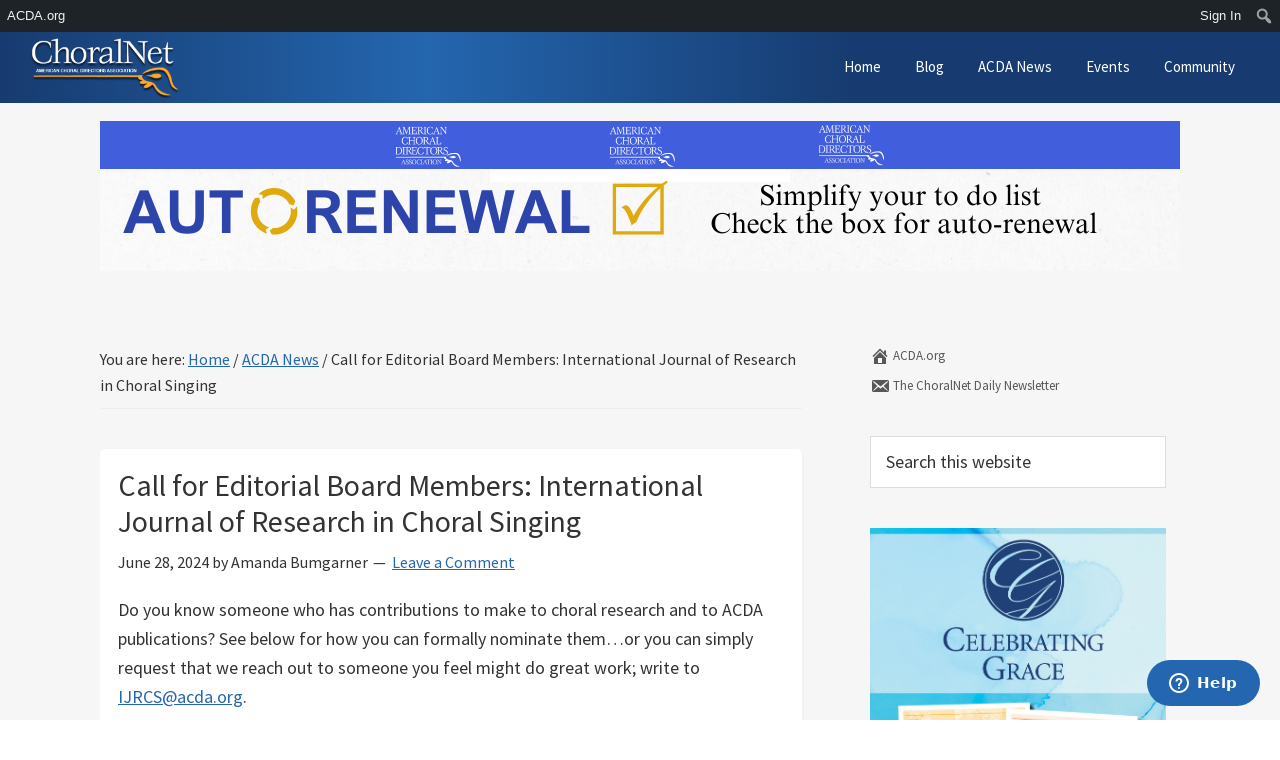

--- FILE ---
content_type: text/html; charset=UTF-8
request_url: https://choralnet.org/archives/acda-news/call-for-editorial-board-members-international-journal-of-research-in-choral-singing
body_size: 12556
content:
<!DOCTYPE html>
<html lang="en-US">
<head >
<meta charset="UTF-8" />
<meta name="viewport" content="width=device-width, initial-scale=1" />
<title>Call for Editorial Board Members: International Journal of Research in Choral Singing</title>
	<script type="text/javascript">function theChampLoadEvent(e){var t=window.onload;if(typeof window.onload!="function"){window.onload=e}else{window.onload=function(){t();e()}}}</script>
		<script type="text/javascript">var theChampDefaultLang = 'en_US', theChampCloseIconPath = 'https://choralnet.org/wp-content/plugins/super-socializer/images/close.png';</script>
		<script>var theChampSiteUrl = 'https://choralnet.org', theChampVerified = 0, theChampEmailPopup = 0, heateorSsMoreSharePopupSearchText = 'Search';</script>
			<script> var theChampSharingAjaxUrl = 'https://choralnet.org/wp-admin/admin-ajax.php', heateorSsFbMessengerAPI = 'https://www.facebook.com/dialog/send?app_id=595489497242932&display=popup&link=%encoded_post_url%&redirect_uri=%encoded_post_url%',heateorSsWhatsappShareAPI = 'web', heateorSsUrlCountFetched = [], heateorSsSharesText = 'Shares', heateorSsShareText = 'Share', theChampPluginIconPath = 'https://choralnet.org/wp-content/plugins/super-socializer/images/logo.png', theChampSaveSharesLocally = 0, theChampHorizontalSharingCountEnable = 0, theChampVerticalSharingCountEnable = 0, theChampSharingOffset = 0, theChampCounterOffset = -10, theChampMobileStickySharingEnabled = 0, heateorSsCopyLinkMessage = "Link copied.";
				</script>
			<style type="text/css">
						.the_champ_button_instagram span.the_champ_svg,a.the_champ_instagram span.the_champ_svg{background:radial-gradient(circle at 30% 107%,#fdf497 0,#fdf497 5%,#fd5949 45%,#d6249f 60%,#285aeb 90%)}
					.the_champ_horizontal_sharing .the_champ_svg,.heateor_ss_standard_follow_icons_container .the_champ_svg{
					color: #fff;
				border-width: 0px;
		border-style: solid;
		border-color: transparent;
	}
		.the_champ_horizontal_sharing .theChampTCBackground{
		color:#666;
	}
		.the_champ_horizontal_sharing span.the_champ_svg:hover,.heateor_ss_standard_follow_icons_container span.the_champ_svg:hover{
				border-color: transparent;
	}
		.the_champ_vertical_sharing span.the_champ_svg,.heateor_ss_floating_follow_icons_container span.the_champ_svg{
					color: #fff;
				border-width: 0px;
		border-style: solid;
		border-color: transparent;
	}
		.the_champ_vertical_sharing .theChampTCBackground{
		color:#666;
	}
		.the_champ_vertical_sharing span.the_champ_svg:hover,.heateor_ss_floating_follow_icons_container span.the_champ_svg:hover{
						border-color: transparent;
		}
	</style>
	<meta name='robots' content='max-image-preview:large' />
	<style>img:is([sizes="auto" i], [sizes^="auto," i]) { contain-intrinsic-size: 3000px 1500px }</style>
	<link rel='dns-prefetch' href='//fonts.googleapis.com' />
<link rel="alternate" type="application/rss+xml" title="ChoralNet &raquo; Feed" href="https://choralnet.org/feed" />
<link rel="alternate" type="application/rss+xml" title="ChoralNet &raquo; Comments Feed" href="https://choralnet.org/comments/feed" />
<link rel="alternate" type="application/rss+xml" title="ChoralNet &raquo; Call for Editorial Board Members: International Journal of Research in Choral Singing Comments Feed" href="https://choralnet.org/archives/acda-news/call-for-editorial-board-members-international-journal-of-research-in-choral-singing/feed" />
<link rel="canonical" href="https://choralnet.org/archives/acda-news/call-for-editorial-board-members-international-journal-of-research-in-choral-singing" />
<script type="text/javascript">
/* <![CDATA[ */
window._wpemojiSettings = {"baseUrl":"https:\/\/s.w.org\/images\/core\/emoji\/16.0.1\/72x72\/","ext":".png","svgUrl":"https:\/\/s.w.org\/images\/core\/emoji\/16.0.1\/svg\/","svgExt":".svg","source":{"concatemoji":"https:\/\/choralnet.org\/wp-includes\/js\/wp-emoji-release.min.js?ver=d5b559d750e6b76fc5e67c9ba358befd"}};
/*! This file is auto-generated */
!function(s,n){var o,i,e;function c(e){try{var t={supportTests:e,timestamp:(new Date).valueOf()};sessionStorage.setItem(o,JSON.stringify(t))}catch(e){}}function p(e,t,n){e.clearRect(0,0,e.canvas.width,e.canvas.height),e.fillText(t,0,0);var t=new Uint32Array(e.getImageData(0,0,e.canvas.width,e.canvas.height).data),a=(e.clearRect(0,0,e.canvas.width,e.canvas.height),e.fillText(n,0,0),new Uint32Array(e.getImageData(0,0,e.canvas.width,e.canvas.height).data));return t.every(function(e,t){return e===a[t]})}function u(e,t){e.clearRect(0,0,e.canvas.width,e.canvas.height),e.fillText(t,0,0);for(var n=e.getImageData(16,16,1,1),a=0;a<n.data.length;a++)if(0!==n.data[a])return!1;return!0}function f(e,t,n,a){switch(t){case"flag":return n(e,"\ud83c\udff3\ufe0f\u200d\u26a7\ufe0f","\ud83c\udff3\ufe0f\u200b\u26a7\ufe0f")?!1:!n(e,"\ud83c\udde8\ud83c\uddf6","\ud83c\udde8\u200b\ud83c\uddf6")&&!n(e,"\ud83c\udff4\udb40\udc67\udb40\udc62\udb40\udc65\udb40\udc6e\udb40\udc67\udb40\udc7f","\ud83c\udff4\u200b\udb40\udc67\u200b\udb40\udc62\u200b\udb40\udc65\u200b\udb40\udc6e\u200b\udb40\udc67\u200b\udb40\udc7f");case"emoji":return!a(e,"\ud83e\udedf")}return!1}function g(e,t,n,a){var r="undefined"!=typeof WorkerGlobalScope&&self instanceof WorkerGlobalScope?new OffscreenCanvas(300,150):s.createElement("canvas"),o=r.getContext("2d",{willReadFrequently:!0}),i=(o.textBaseline="top",o.font="600 32px Arial",{});return e.forEach(function(e){i[e]=t(o,e,n,a)}),i}function t(e){var t=s.createElement("script");t.src=e,t.defer=!0,s.head.appendChild(t)}"undefined"!=typeof Promise&&(o="wpEmojiSettingsSupports",i=["flag","emoji"],n.supports={everything:!0,everythingExceptFlag:!0},e=new Promise(function(e){s.addEventListener("DOMContentLoaded",e,{once:!0})}),new Promise(function(t){var n=function(){try{var e=JSON.parse(sessionStorage.getItem(o));if("object"==typeof e&&"number"==typeof e.timestamp&&(new Date).valueOf()<e.timestamp+604800&&"object"==typeof e.supportTests)return e.supportTests}catch(e){}return null}();if(!n){if("undefined"!=typeof Worker&&"undefined"!=typeof OffscreenCanvas&&"undefined"!=typeof URL&&URL.createObjectURL&&"undefined"!=typeof Blob)try{var e="postMessage("+g.toString()+"("+[JSON.stringify(i),f.toString(),p.toString(),u.toString()].join(",")+"));",a=new Blob([e],{type:"text/javascript"}),r=new Worker(URL.createObjectURL(a),{name:"wpTestEmojiSupports"});return void(r.onmessage=function(e){c(n=e.data),r.terminate(),t(n)})}catch(e){}c(n=g(i,f,p,u))}t(n)}).then(function(e){for(var t in e)n.supports[t]=e[t],n.supports.everything=n.supports.everything&&n.supports[t],"flag"!==t&&(n.supports.everythingExceptFlag=n.supports.everythingExceptFlag&&n.supports[t]);n.supports.everythingExceptFlag=n.supports.everythingExceptFlag&&!n.supports.flag,n.DOMReady=!1,n.readyCallback=function(){n.DOMReady=!0}}).then(function(){return e}).then(function(){var e;n.supports.everything||(n.readyCallback(),(e=n.source||{}).concatemoji?t(e.concatemoji):e.wpemoji&&e.twemoji&&(t(e.twemoji),t(e.wpemoji)))}))}((window,document),window._wpemojiSettings);
/* ]]> */
</script>
<link rel='stylesheet' id='dashicons-css' href='https://choralnet.org/wp-includes/css/dashicons.min.css?ver=d5b559d750e6b76fc5e67c9ba358befd' type='text/css' media='all' />
<link rel='stylesheet' id='admin-bar-css' href='https://choralnet.org/wp-includes/css/admin-bar.min.css?ver=d5b559d750e6b76fc5e67c9ba358befd' type='text/css' media='all' />
<style id='admin-bar-inline-css' type='text/css'>

		@media screen { html { margin-top: 32px !important; } }
		@media screen and ( max-width: 782px ) { html { margin-top: 46px !important; } }
	
@media print { #wpadminbar { display:none; } }
</style>
<link rel='stylesheet' id='choralnet-2019-css' href='https://choralnet.org/wp-content/themes/choralnet2019/style.css?ver=1.0.3' type='text/css' media='all' />
<style id='choralnet-2019-inline-css' type='text/css'>


		a,
		.entry-title a:focus,
		.entry-title a:hover,
		.genesis-nav-menu a:focus,
		.genesis-nav-menu a:hover,
		.genesis-nav-menu .current-menu-item > a,
		.genesis-nav-menu .sub-menu .current-menu-item > a:focus,
		.genesis-nav-menu .sub-menu .current-menu-item > a:hover,
		.menu-toggle:focus,
		.menu-toggle:hover,
		.sub-menu-toggle:focus,
		.sub-menu-toggle:hover {
			color: #2466af;
		}

		

		button:focus,
		button:hover,
		input[type="button"]:focus,
		input[type="button"]:hover,
		input[type="reset"]:focus,
		input[type="reset"]:hover,
		input[type="submit"]:focus,
		input[type="submit"]:hover,
		input[type="reset"]:focus,
		input[type="reset"]:hover,
		input[type="submit"]:focus,
		input[type="submit"]:hover,
		.site-container div.wpforms-container-full .wpforms-form input[type="submit"]:focus,
		.site-container div.wpforms-container-full .wpforms-form input[type="submit"]:hover,
		.site-container div.wpforms-container-full .wpforms-form button[type="submit"]:focus,
		.site-container div.wpforms-container-full .wpforms-form button[type="submit"]:hover,
		.button:focus,
		.button:hover {
			background-color: #fbb213;
			color: #333333;
		}

		@media only screen and (min-width: 960px) {
			.genesis-nav-menu > .menu-highlight > a:hover,
			.genesis-nav-menu > .menu-highlight > a:focus,
			.genesis-nav-menu > .menu-highlight.current-menu-item > a {
				background-color: #fbb213;
				color: #333333;
			}
		}
		
		.wp-custom-logo .site-container .title-area {
			max-width: 150px;
		}
		
</style>
<style id='wp-emoji-styles-inline-css' type='text/css'>

	img.wp-smiley, img.emoji {
		display: inline !important;
		border: none !important;
		box-shadow: none !important;
		height: 1em !important;
		width: 1em !important;
		margin: 0 0.07em !important;
		vertical-align: -0.1em !important;
		background: none !important;
		padding: 0 !important;
	}
</style>
<link rel='stylesheet' id='wp-block-library-css' href='https://choralnet.org/wp-content/plugins/gutenberg/build/styles/block-library/style.min.css?ver=22.4.3' type='text/css' media='all' />
<style id='classic-theme-styles-inline-css' type='text/css'>
.wp-block-button__link{background-color:#32373c;border-radius:9999px;box-shadow:none;color:#fff;font-size:1.125em;padding:calc(.667em + 2px) calc(1.333em + 2px);text-decoration:none}.wp-block-file__button{background:#32373c;color:#fff}.wp-block-accordion-heading{margin:0}.wp-block-accordion-heading__toggle{background-color:inherit!important;color:inherit!important}.wp-block-accordion-heading__toggle:not(:focus-visible){outline:none}.wp-block-accordion-heading__toggle:focus,.wp-block-accordion-heading__toggle:hover{background-color:inherit!important;border:none;box-shadow:none;color:inherit;padding:var(--wp--preset--spacing--20,1em) 0;text-decoration:none}.wp-block-accordion-heading__toggle:focus-visible{outline:auto;outline-offset:0}
</style>
<style id='global-styles-inline-css' type='text/css'>
:root{--wp--preset--aspect-ratio--square: 1;--wp--preset--aspect-ratio--4-3: 4/3;--wp--preset--aspect-ratio--3-4: 3/4;--wp--preset--aspect-ratio--3-2: 3/2;--wp--preset--aspect-ratio--2-3: 2/3;--wp--preset--aspect-ratio--16-9: 16/9;--wp--preset--aspect-ratio--9-16: 9/16;--wp--preset--color--black: #000000;--wp--preset--color--cyan-bluish-gray: #abb8c3;--wp--preset--color--white: #ffffff;--wp--preset--color--pale-pink: #f78da7;--wp--preset--color--vivid-red: #cf2e2e;--wp--preset--color--luminous-vivid-orange: #ff6900;--wp--preset--color--luminous-vivid-amber: #fcb900;--wp--preset--color--light-green-cyan: #7bdcb5;--wp--preset--color--vivid-green-cyan: #00d084;--wp--preset--color--pale-cyan-blue: #8ed1fc;--wp--preset--color--vivid-cyan-blue: #0693e3;--wp--preset--color--vivid-purple: #9b51e0;--wp--preset--color--theme-primary: #2466af;--wp--preset--color--theme-secondary: #fbb213;--wp--preset--gradient--vivid-cyan-blue-to-vivid-purple: linear-gradient(135deg,rgb(6,147,227) 0%,rgb(155,81,224) 100%);--wp--preset--gradient--light-green-cyan-to-vivid-green-cyan: linear-gradient(135deg,rgb(122,220,180) 0%,rgb(0,208,130) 100%);--wp--preset--gradient--luminous-vivid-amber-to-luminous-vivid-orange: linear-gradient(135deg,rgb(252,185,0) 0%,rgb(255,105,0) 100%);--wp--preset--gradient--luminous-vivid-orange-to-vivid-red: linear-gradient(135deg,rgb(255,105,0) 0%,rgb(207,46,46) 100%);--wp--preset--gradient--very-light-gray-to-cyan-bluish-gray: linear-gradient(135deg,rgb(238,238,238) 0%,rgb(169,184,195) 100%);--wp--preset--gradient--cool-to-warm-spectrum: linear-gradient(135deg,rgb(74,234,220) 0%,rgb(151,120,209) 20%,rgb(207,42,186) 40%,rgb(238,44,130) 60%,rgb(251,105,98) 80%,rgb(254,248,76) 100%);--wp--preset--gradient--blush-light-purple: linear-gradient(135deg,rgb(255,206,236) 0%,rgb(152,150,240) 100%);--wp--preset--gradient--blush-bordeaux: linear-gradient(135deg,rgb(254,205,165) 0%,rgb(254,45,45) 50%,rgb(107,0,62) 100%);--wp--preset--gradient--luminous-dusk: linear-gradient(135deg,rgb(255,203,112) 0%,rgb(199,81,192) 50%,rgb(65,88,208) 100%);--wp--preset--gradient--pale-ocean: linear-gradient(135deg,rgb(255,245,203) 0%,rgb(182,227,212) 50%,rgb(51,167,181) 100%);--wp--preset--gradient--electric-grass: linear-gradient(135deg,rgb(202,248,128) 0%,rgb(113,206,126) 100%);--wp--preset--gradient--midnight: linear-gradient(135deg,rgb(2,3,129) 0%,rgb(40,116,252) 100%);--wp--preset--font-size--small: 12px;--wp--preset--font-size--medium: 20px;--wp--preset--font-size--large: 20px;--wp--preset--font-size--x-large: 42px;--wp--preset--font-size--normal: 18px;--wp--preset--font-size--larger: 24px;--wp--preset--spacing--20: 0.44rem;--wp--preset--spacing--30: 0.67rem;--wp--preset--spacing--40: 1rem;--wp--preset--spacing--50: 1.5rem;--wp--preset--spacing--60: 2.25rem;--wp--preset--spacing--70: 3.38rem;--wp--preset--spacing--80: 5.06rem;--wp--preset--shadow--natural: 6px 6px 9px rgba(0, 0, 0, 0.2);--wp--preset--shadow--deep: 12px 12px 50px rgba(0, 0, 0, 0.4);--wp--preset--shadow--sharp: 6px 6px 0px rgba(0, 0, 0, 0.2);--wp--preset--shadow--outlined: 6px 6px 0px -3px rgb(255, 255, 255), 6px 6px rgb(0, 0, 0);--wp--preset--shadow--crisp: 6px 6px 0px rgb(0, 0, 0);}:where(body) { margin: 0; }:where(.is-layout-flex){gap: 0.5em;}:where(.is-layout-grid){gap: 0.5em;}body .is-layout-flex{display: flex;}.is-layout-flex{flex-wrap: wrap;align-items: center;}.is-layout-flex > :is(*, div){margin: 0;}body .is-layout-grid{display: grid;}.is-layout-grid > :is(*, div){margin: 0;}body{padding-top: 0px;padding-right: 0px;padding-bottom: 0px;padding-left: 0px;}:root :where(.wp-element-button, .wp-block-button__link){background-color: #32373c;border-width: 0;color: #fff;font-family: inherit;font-size: inherit;font-style: inherit;font-weight: inherit;letter-spacing: inherit;line-height: inherit;padding-top: calc(0.667em + 2px);padding-right: calc(1.333em + 2px);padding-bottom: calc(0.667em + 2px);padding-left: calc(1.333em + 2px);text-decoration: none;text-transform: inherit;}.has-black-color{color: var(--wp--preset--color--black) !important;}.has-cyan-bluish-gray-color{color: var(--wp--preset--color--cyan-bluish-gray) !important;}.has-white-color{color: var(--wp--preset--color--white) !important;}.has-pale-pink-color{color: var(--wp--preset--color--pale-pink) !important;}.has-vivid-red-color{color: var(--wp--preset--color--vivid-red) !important;}.has-luminous-vivid-orange-color{color: var(--wp--preset--color--luminous-vivid-orange) !important;}.has-luminous-vivid-amber-color{color: var(--wp--preset--color--luminous-vivid-amber) !important;}.has-light-green-cyan-color{color: var(--wp--preset--color--light-green-cyan) !important;}.has-vivid-green-cyan-color{color: var(--wp--preset--color--vivid-green-cyan) !important;}.has-pale-cyan-blue-color{color: var(--wp--preset--color--pale-cyan-blue) !important;}.has-vivid-cyan-blue-color{color: var(--wp--preset--color--vivid-cyan-blue) !important;}.has-vivid-purple-color{color: var(--wp--preset--color--vivid-purple) !important;}.has-theme-primary-color{color: var(--wp--preset--color--theme-primary) !important;}.has-theme-secondary-color{color: var(--wp--preset--color--theme-secondary) !important;}.has-black-background-color{background-color: var(--wp--preset--color--black) !important;}.has-cyan-bluish-gray-background-color{background-color: var(--wp--preset--color--cyan-bluish-gray) !important;}.has-white-background-color{background-color: var(--wp--preset--color--white) !important;}.has-pale-pink-background-color{background-color: var(--wp--preset--color--pale-pink) !important;}.has-vivid-red-background-color{background-color: var(--wp--preset--color--vivid-red) !important;}.has-luminous-vivid-orange-background-color{background-color: var(--wp--preset--color--luminous-vivid-orange) !important;}.has-luminous-vivid-amber-background-color{background-color: var(--wp--preset--color--luminous-vivid-amber) !important;}.has-light-green-cyan-background-color{background-color: var(--wp--preset--color--light-green-cyan) !important;}.has-vivid-green-cyan-background-color{background-color: var(--wp--preset--color--vivid-green-cyan) !important;}.has-pale-cyan-blue-background-color{background-color: var(--wp--preset--color--pale-cyan-blue) !important;}.has-vivid-cyan-blue-background-color{background-color: var(--wp--preset--color--vivid-cyan-blue) !important;}.has-vivid-purple-background-color{background-color: var(--wp--preset--color--vivid-purple) !important;}.has-theme-primary-background-color{background-color: var(--wp--preset--color--theme-primary) !important;}.has-theme-secondary-background-color{background-color: var(--wp--preset--color--theme-secondary) !important;}.has-black-border-color{border-color: var(--wp--preset--color--black) !important;}.has-cyan-bluish-gray-border-color{border-color: var(--wp--preset--color--cyan-bluish-gray) !important;}.has-white-border-color{border-color: var(--wp--preset--color--white) !important;}.has-pale-pink-border-color{border-color: var(--wp--preset--color--pale-pink) !important;}.has-vivid-red-border-color{border-color: var(--wp--preset--color--vivid-red) !important;}.has-luminous-vivid-orange-border-color{border-color: var(--wp--preset--color--luminous-vivid-orange) !important;}.has-luminous-vivid-amber-border-color{border-color: var(--wp--preset--color--luminous-vivid-amber) !important;}.has-light-green-cyan-border-color{border-color: var(--wp--preset--color--light-green-cyan) !important;}.has-vivid-green-cyan-border-color{border-color: var(--wp--preset--color--vivid-green-cyan) !important;}.has-pale-cyan-blue-border-color{border-color: var(--wp--preset--color--pale-cyan-blue) !important;}.has-vivid-cyan-blue-border-color{border-color: var(--wp--preset--color--vivid-cyan-blue) !important;}.has-vivid-purple-border-color{border-color: var(--wp--preset--color--vivid-purple) !important;}.has-theme-primary-border-color{border-color: var(--wp--preset--color--theme-primary) !important;}.has-theme-secondary-border-color{border-color: var(--wp--preset--color--theme-secondary) !important;}.has-vivid-cyan-blue-to-vivid-purple-gradient-background{background: var(--wp--preset--gradient--vivid-cyan-blue-to-vivid-purple) !important;}.has-light-green-cyan-to-vivid-green-cyan-gradient-background{background: var(--wp--preset--gradient--light-green-cyan-to-vivid-green-cyan) !important;}.has-luminous-vivid-amber-to-luminous-vivid-orange-gradient-background{background: var(--wp--preset--gradient--luminous-vivid-amber-to-luminous-vivid-orange) !important;}.has-luminous-vivid-orange-to-vivid-red-gradient-background{background: var(--wp--preset--gradient--luminous-vivid-orange-to-vivid-red) !important;}.has-very-light-gray-to-cyan-bluish-gray-gradient-background{background: var(--wp--preset--gradient--very-light-gray-to-cyan-bluish-gray) !important;}.has-cool-to-warm-spectrum-gradient-background{background: var(--wp--preset--gradient--cool-to-warm-spectrum) !important;}.has-blush-light-purple-gradient-background{background: var(--wp--preset--gradient--blush-light-purple) !important;}.has-blush-bordeaux-gradient-background{background: var(--wp--preset--gradient--blush-bordeaux) !important;}.has-luminous-dusk-gradient-background{background: var(--wp--preset--gradient--luminous-dusk) !important;}.has-pale-ocean-gradient-background{background: var(--wp--preset--gradient--pale-ocean) !important;}.has-electric-grass-gradient-background{background: var(--wp--preset--gradient--electric-grass) !important;}.has-midnight-gradient-background{background: var(--wp--preset--gradient--midnight) !important;}.has-small-font-size{font-size: var(--wp--preset--font-size--small) !important;}.has-medium-font-size{font-size: var(--wp--preset--font-size--medium) !important;}.has-large-font-size{font-size: var(--wp--preset--font-size--large) !important;}.has-x-large-font-size{font-size: var(--wp--preset--font-size--x-large) !important;}.has-normal-font-size{font-size: var(--wp--preset--font-size--normal) !important;}.has-larger-font-size{font-size: var(--wp--preset--font-size--larger) !important;}
:where(.wp-block-columns.is-layout-flex){gap: 2em;}:where(.wp-block-columns.is-layout-grid){gap: 2em;}
:root :where(.wp-block-pullquote){font-size: 1.5em;line-height: 1.6;}
:where(.wp-block-post-template.is-layout-flex){gap: 1.25em;}:where(.wp-block-post-template.is-layout-grid){gap: 1.25em;}
:where(.wp-block-term-template.is-layout-flex){gap: 1.25em;}:where(.wp-block-term-template.is-layout-grid){gap: 1.25em;}
</style>
<link rel='stylesheet' id='eeb-css-frontend-css' href='https://choralnet.org/wp-content/plugins/email-encoder-bundle/assets/css/style.css?ver=54d4eedc552c499c4a8d6b89c23d3df1' type='text/css' media='all' />
<link rel='stylesheet' id='choralnet-2019-fonts-css' href='https://fonts.googleapis.com/css?family=Source+Sans+Pro%3A400%2C400i%2C600%2C700&#038;display=swap&#038;ver=1.0.3' type='text/css' media='all' />
<link rel='stylesheet' id='choralnet-2019-gutenberg-css' href='https://choralnet.org/wp-content/themes/choralnet2019/lib/gutenberg/front-end.css?ver=1.0.3' type='text/css' media='all' />
<style id='choralnet-2019-gutenberg-inline-css' type='text/css'>
.ab-block-post-grid .ab-post-grid-items h2 a:hover {
	color: #2466af;
}

.site-container .wp-block-button .wp-block-button__link {
	background-color: #2466af;
}

.wp-block-button .wp-block-button__link:not(.has-background),
.wp-block-button .wp-block-button__link:not(.has-background):focus,
.wp-block-button .wp-block-button__link:not(.has-background):hover {
	color: #ffffff;
}

.site-container .wp-block-button.is-style-outline .wp-block-button__link {
	color: #2466af;
}

.site-container .wp-block-button.is-style-outline .wp-block-button__link:focus,
.site-container .wp-block-button.is-style-outline .wp-block-button__link:hover {
	color: #4789d2;
}		.site-container .has-small-font-size {
			font-size: 12px;
		}		.site-container .has-normal-font-size {
			font-size: 18px;
		}		.site-container .has-large-font-size {
			font-size: 20px;
		}		.site-container .has-larger-font-size {
			font-size: 24px;
		}		.site-container .has-theme-primary-color,
		.site-container .wp-block-button .wp-block-button__link.has-theme-primary-color,
		.site-container .wp-block-button.is-style-outline .wp-block-button__link.has-theme-primary-color {
			color: #2466af;
		}

		.site-container .has-theme-primary-background-color,
		.site-container .wp-block-button .wp-block-button__link.has-theme-primary-background-color,
		.site-container .wp-block-pullquote.is-style-solid-color.has-theme-primary-background-color {
			background-color: #2466af;
		}		.site-container .has-theme-secondary-color,
		.site-container .wp-block-button .wp-block-button__link.has-theme-secondary-color,
		.site-container .wp-block-button.is-style-outline .wp-block-button__link.has-theme-secondary-color {
			color: #fbb213;
		}

		.site-container .has-theme-secondary-background-color,
		.site-container .wp-block-button .wp-block-button__link.has-theme-secondary-background-color,
		.site-container .wp-block-pullquote.is-style-solid-color.has-theme-secondary-background-color {
			background-color: #fbb213;
		}
</style>
<link rel='stylesheet' id='the_champ_frontend_css-css' href='https://choralnet.org/wp-content/plugins/super-socializer/css/front.css?ver=7.14.5' type='text/css' media='all' />
<style id='the_champ_frontend_css-inline-css' type='text/css'>
.theChampFacebookLogin{
    display: block !important
}
</style>
<script type="text/javascript" src="https://choralnet.org/wp-includes/js/jquery/jquery.min.js?ver=3.7.1" id="jquery-core-js"></script>
<script type="text/javascript" src="https://choralnet.org/wp-includes/js/jquery/jquery-migrate.min.js?ver=3.4.1" id="jquery-migrate-js"></script>
<script type="text/javascript" src="https://choralnet.org/wp-content/plugins/email-encoder-bundle/assets/js/custom.js?ver=2c542c9989f589cd5318f5cef6a9ecd7" id="eeb-js-frontend-js"></script>
<link rel="https://api.w.org/" href="https://choralnet.org/wp-json/" /><link rel="alternate" title="JSON" type="application/json" href="https://choralnet.org/wp-json/wp/v2/acda-news/789734" /><link rel="EditURI" type="application/rsd+xml" title="RSD" href="https://choralnet.org/xmlrpc.php?rsd" />
<link rel="alternate" title="oEmbed (JSON)" type="application/json+oembed" href="https://choralnet.org/wp-json/oembed/1.0/embed?url=https%3A%2F%2Fchoralnet.org%2Farchives%2Facda-news%2Fcall-for-editorial-board-members-international-journal-of-research-in-choral-singing" />
<link rel="alternate" title="oEmbed (XML)" type="text/xml+oembed" href="https://choralnet.org/wp-json/oembed/1.0/embed?url=https%3A%2F%2Fchoralnet.org%2Farchives%2Facda-news%2Fcall-for-editorial-board-members-international-journal-of-research-in-choral-singing&#038;format=xml" />
<!-- <script src="http://ajax.googleapis.com/ajax/libs/jquery/1.10.2/jquery.min.js"></script> -->

<!-- Google Tag Manager -->
<script>(function(w,d,s,l,i){w[l]=w[l]||[];w[l].push({'gtm.start':
new Date().getTime(),event:'gtm.js'});var f=d.getElementsByTagName(s)[0],
j=d.createElement(s),dl=l!='dataLayer'?'&l='+l:'';j.async=true;j.src=
'https://www.googletagmanager.com/gtm.js?id='+i+dl;f.parentNode.insertBefore(j,f);
})(window,document,'script','dataLayer','GTM-P7BSFT2');</script>
<!-- End Google Tag Manager --><!-- Google Tag Manager -->
<script>(function(w,d,s,l,i){w[l]=w[l]||[];w[l].push({'gtm.start':
new Date().getTime(),event:'gtm.js'});var f=d.getElementsByTagName(s)[0],
j=d.createElement(s),dl=l!='dataLayer'?'&l='+l:'';j.async=true;j.src=
'https://www.googletagmanager.com/gtm.js?id='+i+dl;f.parentNode.insertBefore(j,f);
})(window,document,'script','dataLayer','GTM-PXR3K66S');</script>
<!-- End Google Tag Manager --><link rel="icon" href="https://choralnet.org/wp-content/uploads/2019/08/logo-150x150.png" sizes="32x32" />
<link rel="icon" href="https://choralnet.org/wp-content/uploads/2019/08/logo.png" sizes="192x192" />
<link rel="apple-touch-icon" href="https://choralnet.org/wp-content/uploads/2019/08/logo.png" />
<meta name="msapplication-TileImage" content="https://choralnet.org/wp-content/uploads/2019/08/logo.png" />
</head>
<body class="wp-singular acda-news-template-default single single-acda-news postid-789734 admin-bar no-customize-support wp-custom-logo wp-embed-responsive wp-theme-genesis wp-child-theme-choralnet2019 header-full-width content-sidebar genesis-breadcrumbs-visible genesis-footer-widgets-visible has-no-blocks" itemscope itemtype="https://schema.org/WebPage">		<div id="wpadminbar" class="nojq nojs">
						<div class="quicklinks" id="wp-toolbar" role="navigation" aria-label="Toolbar">
				<ul role='menu' id='wp-admin-bar-top-secondary' class="ab-top-secondary ab-top-menu"><li role='group' id='wp-admin-bar-fon_sign_in'><a class='ab-item' role="menuitem" href='https://choralnet.org/wp-login.php'>Sign In</a></li><li role='group' id='wp-admin-bar-search' class="admin-bar-search"><div class="ab-item ab-empty-item" tabindex="-1" role="menuitem"><form action="https://choralnet.org/" method="get" id="adminbarsearch"><input class="adminbar-input" name="s" id="adminbar-search" type="text" value="" maxlength="150" /><label for="adminbar-search" class="screen-reader-text">Search</label><input type="submit" class="adminbar-button" value="Search" /></form></div></li></ul><ul role='menu' id='wp-admin-bar-root-default' class="ab-top-menu"><li role='group' id='wp-admin-bar-acda'><a class='ab-item' role="menuitem" href='https://acda.org' target='_blank' title='ACDA.org'>ACDA.org</a></li></ul>			</div>
		</div>

		<!-- Google Tag Manager (noscript) -->
<noscript><iframe src="https://www.googletagmanager.com/ns.html?id=GTM-PXR3K66S"
height="0" width="0" style="display:none;visibility:hidden"></iframe></noscript>
<!-- End Google Tag Manager (noscript) --><!-- Google Tag Manager (noscript) -->
		<noscript><iframe src="https://www.googletagmanager.com/ns.html?id=GTM-P7BSFT2"
		height="0" width="0" style="display:none;visibility:hidden"></iframe></noscript>
		<!-- End Google Tag Manager (noscript) --><div class="site-container"><ul class="genesis-skip-link"><li><a href="#genesis-nav-primary" class="screen-reader-shortcut"> Skip to primary navigation</a></li><li><a href="#genesis-content" class="screen-reader-shortcut"> Skip to main content</a></li><li><a href="#genesis-sidebar-primary" class="screen-reader-shortcut"> Skip to primary sidebar</a></li><li><a href="#genesis-footer-widgets" class="screen-reader-shortcut"> Skip to footer</a></li></ul><header class="site-header" itemscope itemtype="https://schema.org/WPHeader"><div class="wrap"><div class="title-area"><a href="https://choralnet.org/" class="custom-logo-link" rel="home"><img width="495" height="200" src="https://choralnet.org/wp-content/uploads/2019/08/logo-lg.png" class="custom-logo" alt="ChoralNet" decoding="async" fetchpriority="high" srcset="https://choralnet.org/wp-content/uploads/2019/08/logo-lg.png 495w, https://choralnet.org/wp-content/uploads/2019/08/logo-lg-300x121.png 300w" sizes="(max-width: 495px) 100vw, 495px" /></a><p class="site-title">ChoralNet</p><p class="site-description" itemprop="description">The professional networking site for the global online choral community.</p></div><nav class="nav-primary" aria-label="Main" itemscope itemtype="https://schema.org/SiteNavigationElement" id="genesis-nav-primary"><div class="wrap"><ul id="menu-primary-mobile-menu" class="menu genesis-nav-menu menu-primary js-superfish"><li id="menu-item-73" class="menu-item menu-item-type-post_type menu-item-object-page menu-item-home menu-item-73"><a href="https://choralnet.org/" itemprop="url"><span itemprop="name">Home</span></a></li>
<li id="menu-item-75" class="menu-item menu-item-type-post_type menu-item-object-page menu-item-75"><a href="https://choralnet.org/blog" itemprop="url"><span itemprop="name">Blog</span></a></li>
<li id="menu-item-658066" class="menu-item menu-item-type-post_type menu-item-object-page menu-item-658066"><a href="https://choralnet.org/acda-news" itemprop="url"><span itemprop="name">ACDA News</span></a></li>
<li id="menu-item-598199" class="menu-item menu-item-type-post_type menu-item-object-page menu-item-598199"><a href="https://choralnet.org/events" itemprop="url"><span itemprop="name">Events</span></a></li>
<li id="menu-item-598190" class="menu-item menu-item-type-post_type menu-item-object-page menu-item-has-children menu-item-598190"><a href="https://choralnet.org/community" itemprop="url"><span itemprop="name">Community</span></a>
<ul class="sub-menu">
	<li id="menu-item-598228" class="menu-item menu-item-type-post_type_archive menu-item-object-announcements menu-item-598228"><a href="https://choralnet.org/archives/announcements" itemprop="url"><span itemprop="name">Announcements</span></a></li>
	<li id="menu-item-598229" class="menu-item menu-item-type-post_type_archive menu-item-object-classifieds menu-item-598229"><a href="https://choralnet.org/archives/classifieds" itemprop="url"><span itemprop="name">Classifieds</span></a></li>
</ul>
</li>
</ul></div></nav></div></header><div class='after-header widget-area'>
						<div class='wrap'>
							<div style='max-width:1080px;margin: 1em auto 0 auto;'><p><a href="https://choralnet.org/archives/acda-news/auto-renewal-launched-for-acda-members"><img decoding="async" class="alignnone  wp-image-800420" src="https://choralnet.org/wp-content/uploads/2025/08/In-House-AD-Renewal-top-rotating.png" alt="" width="1202" height="167" srcset="https://choralnet.org/wp-content/uploads/2025/08/In-House-AD-Renewal-top-rotating.png 1080w, https://choralnet.org/wp-content/uploads/2025/08/In-House-AD-Renewal-top-rotating-300x42.png 300w, https://choralnet.org/wp-content/uploads/2025/08/In-House-AD-Renewal-top-rotating-1024x142.png 1024w, https://choralnet.org/wp-content/uploads/2025/08/In-House-AD-Renewal-top-rotating-768x107.png 768w" sizes="(max-width: 1202px) 100vw, 1202px" /></a></p>
</div>
						</div>
					</div><div class="site-inner"><div class="content-sidebar-wrap"><main class="content" id="genesis-content"><div class="breadcrumb" itemprop="breadcrumb" itemscope itemtype="https://schema.org/BreadcrumbList">You are here: <span class="breadcrumb-link-wrap" itemprop="itemListElement" itemscope itemtype="https://schema.org/ListItem"><a class="breadcrumb-link" href="https://choralnet.org/" itemprop="item"><span class="breadcrumb-link-text-wrap" itemprop="name">Home</span></a><meta itemprop="position" content="1"></span> <span aria-label="breadcrumb separator">/</span> <span class="breadcrumb-link-wrap" itemprop="itemListElement" itemscope itemtype="https://schema.org/ListItem"><a class="breadcrumb-link" href="https://choralnet.org/archives/acda-news" itemprop="item"><span class="breadcrumb-link-text-wrap" itemprop="name">ACDA News</span></a><meta itemprop="position" content="2"></span> <span aria-label="breadcrumb separator">/</span> Call for Editorial Board Members: International Journal of Research in Choral Singing</div><article class="post-789734 acda-news type-acda-news status-publish tag-ijrcs entry" aria-label="Call for Editorial Board Members: International Journal of Research in Choral Singing" itemscope itemtype="https://schema.org/CreativeWork"><header class="entry-header"><h1 class="entry-title" itemprop="headline">Call for Editorial Board Members: International Journal of Research in Choral Singing</h1>
<p class="entry-meta"><time class="entry-time" itemprop="datePublished" datetime="2024-06-28T16:01:03-05:00">June 28, 2024</time> by <span class="entry-author" itemprop="author" itemscope itemtype="https://schema.org/Person"><span class="entry-author-name" itemprop="name">Amanda Bumgarner</span></span> <span class="entry-comments-link"><a href="https://choralnet.org/archives/acda-news/call-for-editorial-board-members-international-journal-of-research-in-choral-singing#respond">Leave a Comment</a></span></p></header><div class="entry-content" itemprop="text"><p>Do you know someone who has contributions to make to choral research and to ACDA publications? See below for how you can formally nominate them&#8230;or you can simply request that we reach out to someone you feel might do great work; write to <a href="javascript:;" data-enc-email="VWEPF[at]npqn.bet" class="mailto-link" data-wpel-link="ignore"><span id="eeb-570254-195303"></span><script type="text/javascript">document.getElementById("eeb-570254-195303").innerHTML = eval(decodeURIComponent("%27%49%4a%52%43%53%40%61%63%64%61%2e%6f%72%67%27"))</script><noscript>*protected email*</noscript></a>.</p>
<p>The editor of the International Journal of Research in Choral Singing requests nominations for 6-year membership on the Editorial Board. Terms begin January 1, 2025. <strong>Electronic files of nomination materials will be accepted through September 15, 2024, addressed to Patrick K. Freer, IJRCS Editor, at <a href="javascript:;" data-enc-email="VWEPF[at]npqn.bet" class="mailto-link" data-wpel-link="ignore"><span id="eeb-969023-451595"></span><script type="text/javascript">document.getElementById("eeb-969023-451595").innerHTML = eval(decodeURIComponent("%27%49%4a%52%43%53%40%61%63%64%61%2e%6f%72%67%27"))</script><noscript>*protected email*</noscript></a>.</strong></p>
<p>Nominees should hold a completed doctorate and have a record of research publications. Nominations, including self-nominations, must include:<br />
1) A letter that includes description of the nominee’s qualifications to evaluate quantitative and qualitative research manuscripts; the letter should also highlight the nominee’s most important research publications and any previous editorial/reviewer work;<br />
2) The nominee’s ACDA membership number/membership expiration date*;<br />
3) The nominee’s Curriculum Vitae; and 4) a PDF or direct link to a representative published research article selected by the nominee.</p>
<p>Application materials may be emailed directly by the nominee; a letter of nomination from another individual may be sent separately, if desired.<br />
*International nominees will need to hold ACDA membership upon appointment to the Editorial Board.</p>
</div><footer class="entry-footer"><p class="entry-meta"> <span class="entry-tags">Tagged With: <a href="https://choralnet.org/archives/tag/ijrcs" rel="tag">IJRCS</a></span></p></footer></article><h2 class="screen-reader-text">Reader Interactions</h2>	<div id="respond" class="comment-respond">
		<h3 id="reply-title" class="comment-reply-title">Leave a Reply <small><a rel="nofollow" id="cancel-comment-reply-link" href="/archives/acda-news/call-for-editorial-board-members-international-journal-of-research-in-choral-singing#respond" style="display:none;">Cancel reply</a></small></h3><p class="must-log-in">You must be <a href="https://choralnet.org/wp-login.php?redirect_to=https%3A%2F%2Fchoralnet.org%2Farchives%2Facda-news%2Fcall-for-editorial-board-members-international-journal-of-research-in-choral-singing">logged in</a> to post a comment.</p>	</div><!-- #respond -->
	</main><aside class="sidebar sidebar-primary widget-area" role="complementary" aria-label="Primary Sidebar" itemscope itemtype="http://schema.org/WPSideBar" id="genesis-sidebar-primary">
  <section id="custom_html-2" class="widget_text widget widget_custom_html"><div class="widget_text widget-wrap"><div class="textwidget custom-html-widget"><ul class="acda_site_links">
	<li><a href="https://acda.org/" target="_blank" style="text-decoration:none;color:#575757;"><span class="dashicons dashicons-admin-home"></span> ACDA.org</a></li>
	<li><a href="https://mailchi.mp/acda/choralnet-daily" target="_blank" style="text-decoration:none;color:#575757;"><span class="dashicons dashicons-email-alt"></span> The ChoralNet Daily Newsletter</a></li>
</ul></div></div></section>
<section id="search-3" class="widget widget_search"><div class="widget-wrap"><form class="search-form" method="get" action="https://choralnet.org/" role="search" itemprop="potentialAction" itemscope itemtype="https://schema.org/SearchAction"><label class="search-form-label screen-reader-text" for="searchform-1">Search this website</label><input class="search-form-input" type="search" name="s" id="searchform-1" placeholder="Search this website" itemprop="query-input"><input class="search-form-submit" type="submit" value="Search"><meta content="https://choralnet.org/?s={s}" itemprop="target"></form></div></section>
      <section class="widget" id="advertisement_module">
        <!-- BEGIN SIDEBAR ADS -->
        <figure id="attachment_803652" aria-describedby="caption-attachment-803652" style="width: 2500px" class="wp-caption alignnone"><a href="https://celebrating-grace.com/choir-voice/anthems.html"><img loading="lazy" decoding="async" class="size-full wp-image-803652" src="https://choralnet.org/wp-content/uploads/2025/12/CG-Dec-sidebar-long.jpg" alt="" width="2500" height="8333" srcset="https://choralnet.org/wp-content/uploads/2025/12/CG-Dec-sidebar-long.jpg 2500w, https://choralnet.org/wp-content/uploads/2025/12/CG-Dec-sidebar-long-90x300.jpg 90w, https://choralnet.org/wp-content/uploads/2025/12/CG-Dec-sidebar-long-307x1024.jpg 307w, https://choralnet.org/wp-content/uploads/2025/12/CG-Dec-sidebar-long-461x1536.jpg 461w, https://choralnet.org/wp-content/uploads/2025/12/CG-Dec-sidebar-long-614x2048.jpg 614w" sizes="auto, (max-width: 2500px) 100vw, 2500px" /></a><figcaption id="caption-attachment-803652" class="wp-caption-text">Celebrating Grace</figcaption></figure>
        <a href="http://acda.org/advertising" title="Advertise on ChoralNet with ACDA" target="_blank">Advertise on ChoralNet</a>
        <!-- END SIDEBAR ADS -->
      </section>
      <!-- BEGIN ON THIS DAY -->
      <section id="block-3" class="widget widget_block"><div class="widget-wrap"><script>JTWidget = {code: '288CIrTOMPmGf2gdrD0kpILfq4S8JNMW'};</script><script src='//acda.careerwebsite.com/distrib/jobs/widget.js' type='text/javascript'></script></div></section>
</aside></div></div><div class="footer-widgets" id="genesis-footer-widgets"><h2 class="genesis-sidebar-title screen-reader-text">Footer</h2><div class="wrap"><div class="widget-area footer-widgets-1 footer-widget-area"><section id="thechampfollow-2" class="widget widget_thechampfollow"><div class="widget-wrap"><div class="heateor_ss_follow_icons_container"><h3 class="widgettitle widget-title">Connect with us!</h3>
<div class="heateor_ss_follow_ul"><a class="the_champ_facebook" href="https://www.facebook.com/ACDANational/" title="Facebook" rel="noopener" target="_blank" style="font-size:32px!important;box-shadow:none;display:inline-block;vertical-align:middle"><span style="background-color:#0765FE;display:inline-block;opacity:1;float:left;font-size:32px;box-shadow:none;display:inline-block;font-size:16px;padding:0 4px;vertical-align:middle;background-repeat:repeat;overflow:hidden;padding:0;cursor:pointer;width:32px;height:32px;border-radius:999px" class="the_champ_svg"><svg focusable="false" aria-hidden="true" xmlns="http://www.w3.org/2000/svg" width="100%" height="100%" viewBox="0 0 32 32"><path fill="#fff" d="M28 16c0-6.627-5.373-12-12-12S4 9.373 4 16c0 5.628 3.875 10.35 9.101 11.647v-7.98h-2.474V16H13.1v-1.58c0-4.085 1.849-5.978 5.859-5.978.76 0 2.072.15 2.608.298v3.325c-.283-.03-.775-.045-1.386-.045-1.967 0-2.728.745-2.728 2.683V16h3.92l-.673 3.667h-3.247v8.245C23.395 27.195 28 22.135 28 16Z"></path></svg></span></a><a class="the_champ_twitter" href="https://twitter.com/ACDANational" title="Twitter" rel="noopener" target="_blank" style="font-size:32px!important;box-shadow:none;display:inline-block;vertical-align:middle"><span style="background-color:#55acee;display:inline-block;opacity:1;float:left;font-size:32px;box-shadow:none;display:inline-block;font-size:16px;padding:0 4px;vertical-align:middle;background-repeat:repeat;overflow:hidden;padding:0;cursor:pointer;width:32px;height:32px;border-radius:999px" class="the_champ_svg"><svg focusable="false" aria-hidden="true" xmlns="http://www.w3.org/2000/svg" width="100%" height="100%" viewBox="-4 -4 39 39"><path d="M28 8.557a9.913 9.913 0 0 1-2.828.775 4.93 4.93 0 0 0 2.166-2.725 9.738 9.738 0 0 1-3.13 1.194 4.92 4.92 0 0 0-3.593-1.55 4.924 4.924 0 0 0-4.794 6.049c-4.09-.21-7.72-2.17-10.15-5.15a4.942 4.942 0 0 0-.665 2.477c0 1.71.87 3.214 2.19 4.1a4.968 4.968 0 0 1-2.23-.616v.06c0 2.39 1.7 4.38 3.952 4.83-.414.115-.85.174-1.297.174-.318 0-.626-.03-.928-.086a4.935 4.935 0 0 0 4.6 3.42 9.893 9.893 0 0 1-6.114 2.107c-.398 0-.79-.023-1.175-.068a13.953 13.953 0 0 0 7.55 2.213c9.056 0 14.01-7.507 14.01-14.013 0-.213-.005-.426-.015-.637.96-.695 1.795-1.56 2.455-2.55z" fill="#fff"></path></svg></span></a><a class="the_champ_youtube" href="https://www.youtube.com/user/NationalACDA" title="Youtube" rel="noopener" target="_blank" style="font-size:32px!important;box-shadow:none;display:inline-block;vertical-align:middle"><span style="background-color:red;display:inline-block;opacity:1;float:left;font-size:32px;box-shadow:none;display:inline-block;font-size:16px;padding:0 4px;vertical-align:middle;background-repeat:repeat;overflow:hidden;padding:0;cursor:pointer;width:32px;height:32px;border-radius:999px" class="the_champ_svg"><svg focusable="false" aria-hidden="true" xmlns="http://www.w3.org/2000/svg" width="100%" height="100%" viewBox="0 0 32 32"><path fill="#fff" d="M26.78 11.6s-.215-1.515-.875-2.183c-.837-.876-1.774-.88-2.204-.932-3.075-.222-7.693-.222-7.693-.222h-.01s-4.618 0-7.697.222c-.43.05-1.368.056-2.205.932-.66.668-.874 2.184-.874 2.184S5 13.386 5 15.166v1.67c0 1.78.22 3.56.22 3.56s.215 1.516.874 2.184c.837.875 1.936.85 2.426.94 1.76.17 7.48.22 7.48.22s4.623-.007 7.7-.23c.43-.05 1.37-.056 2.205-.932.66-.668.875-2.184.875-2.184s.22-1.78.22-3.56v-1.67c0-1.78-.22-3.56-.22-3.56zm-13.052 7.254v-6.18l5.944 3.1-5.944 3.08z"></path></svg></span></a></div><div style="clear:both"></div></div></div></section>
<section id="nav_menu-12" class="widget widget_nav_menu"><div class="widget-wrap"><div class="menu-footer-navigation-container"><ul id="menu-footer-navigation" class="menu"><li id="menu-item-61" class="menu-item menu-item-type-post_type menu-item-object-page menu-item-home menu-item-61"><a href="https://choralnet.org/" itemprop="url">Home</a></li>
<li id="menu-item-62" class="menu-item menu-item-type-post_type menu-item-object-page menu-item-62"><a href="https://choralnet.org/about" itemprop="url">About</a></li>
<li id="menu-item-64" class="menu-item menu-item-type-post_type menu-item-object-page menu-item-64"><a href="https://choralnet.org/help" itemprop="url">Help</a></li>
<li id="menu-item-381" class="menu-item menu-item-type-post_type menu-item-object-page menu-item-381"><a href="https://choralnet.org/contact-us" itemprop="url">Contact Us</a></li>
<li id="menu-item-65" class="menu-item menu-item-type-custom menu-item-object-custom menu-item-65"><a target="_blank" href="http://acda.org/" title="American Choral Directors Association" itemprop="url">ACDA.org</a></li>
</ul></div></div></section>
</div><div class="widget-area footer-widgets-2 footer-widget-area">
		<section id="recent-posts-3" class="widget widget_recent_entries"><div class="widget-wrap">
		<h3 class="widgettitle widget-title">Recent Blogs</h3>

		<ul>
											<li>
					<a href="https://choralnet.org/archives/804733">The Conductor as Yogi: Deep Processing</a>
									</li>
											<li>
					<a href="https://choralnet.org/archives/803215">Choral Ethics: Putting Folks Down</a>
									</li>
											<li>
					<a href="https://choralnet.org/archives/804577">What is Music Education FOR?</a>
									</li>
											<li>
					<a href="https://choralnet.org/archives/803214">Choral Ethics: Our Choral Culture</a>
									</li>
											<li>
					<a href="https://choralnet.org/archives/804407">Between the Staves: Choral Questions, Candid Answers</a>
									</li>
					</ul>

		</div></section>
</div><div class="widget-area footer-widgets-3 footer-widget-area"><section id="search-2" class="widget widget_search"><div class="widget-wrap"><form class="search-form" method="get" action="https://choralnet.org/" role="search" itemprop="potentialAction" itemscope itemtype="https://schema.org/SearchAction"><label class="search-form-label screen-reader-text" for="searchform-2">Search this website</label><input class="search-form-input" type="search" name="s" id="searchform-2" placeholder="Search this website" itemprop="query-input"><input class="search-form-submit" type="submit" value="Search"><meta content="https://choralnet.org/?s={s}" itemprop="target"></form></div></section>
<section id="text-3" class="widget widget_text"><div class="widget-wrap"><h3 class="widgettitle widget-title">American Choral Directors Association</h3>
			<div class="textwidget">PO Box 1705<br>
Oklahoma City, Oklahoma<br>
73101-1705<br></div>
		</div></section>
<section id="custom_html-3" class="widget_text widget widget_custom_html"><div class="widget_text widget-wrap"><div class="textwidget custom-html-widget"><!-- Start of acdahelp Zendesk Widget script -->
<script id="ze-snippet" src="https://static.zdassets.com/ekr/snippet.js?key=56785e3b-911c-4148-9689-30715a395f6d"> </script>
<!-- End of acdahelp Zendesk Widget script --></div></div></section>
</div></div></div><div class="site-footer">
					<div class="wrap">
						<p>&copy; 2026 <a href="https://acda.org" target="_blank">American Choral Directors Association</a>. All rights reserved.<br />
						<a href="/terms-of-use/">Terms of Use</a> | <a href="/privacy-policy/">Privacy Policy</a></p>
					</div>
				</div></div><script type="speculationrules">
{"prefetch":[{"source":"document","where":{"and":[{"href_matches":"\/*"},{"not":{"href_matches":["\/wp-*.php","\/wp-admin\/*","\/wp-content\/uploads\/*","\/wp-content\/*","\/wp-content\/plugins\/*","\/wp-content\/themes\/choralnet2019\/*","\/wp-content\/themes\/genesis\/*","\/*\\?(.+)"]}},{"not":{"selector_matches":"a[rel~=\"nofollow\"]"}},{"not":{"selector_matches":".no-prefetch, .no-prefetch a"}}]},"eagerness":"conservative"}]}
</script>
<link rel='stylesheet' id='wpfepp_custom_fields_css-css' href='https://choralnet.org/wp-content/plugins/frontend-publishing-pro/assets/css/custom-fields.css?ver=3.12.0' type='text/css' media='all' />
<script type="text/javascript" src="https://choralnet.org/wp-includes/js/hoverintent-js.min.js?ver=2.2.1" id="hoverintent-js-js"></script>
<script type="text/javascript" src="https://choralnet.org/wp-includes/js/admin-bar.min.js?ver=d5b559d750e6b76fc5e67c9ba358befd" id="admin-bar-js"></script>
<script type="text/javascript" src="https://choralnet.org/wp-includes/js/comment-reply.min.js?ver=d5b559d750e6b76fc5e67c9ba358befd" id="comment-reply-js" async="async" data-wp-strategy="async"></script>
<script type="text/javascript" src="https://choralnet.org/wp-includes/js/hoverIntent.min.js?ver=1.10.2" id="hoverIntent-js"></script>
<script type="text/javascript" src="https://choralnet.org/wp-content/themes/genesis/lib/js/menu/superfish.min.js?ver=1.7.10" id="superfish-js"></script>
<script type="text/javascript" src="https://choralnet.org/wp-content/themes/genesis/lib/js/menu/superfish.args.min.js?ver=3.6.0" id="superfish-args-js"></script>
<script type="text/javascript" src="https://choralnet.org/wp-content/themes/genesis/lib/js/skip-links.min.js?ver=3.6.0" id="skip-links-js"></script>
<script type="text/javascript" src="https://choralnet.org/wp-content/plugins/super-socializer/js/front/combined.js?ver=7.14.5" id="the_champ_combined_script-js"></script>
<script type="text/javascript" id="choralnet2019-responsive-menu-js-extra">
/* <![CDATA[ */
var genesis_responsive_menu = {"mainMenu":"Menu","menuIconClass":"dashicons-before dashicons-menu","subMenu":"Submenu","subMenuIconClass":"dashicons-before dashicons-arrow-down-alt2","menuClasses":{"others":[".nav-primary"]}};
/* ]]> */
</script>
<script type="text/javascript" src="https://choralnet.org/wp-content/themes/genesis/lib/js/menu/responsive-menus.min.js?ver=1.1.3" id="choralnet2019-responsive-menu-js"></script>
</body></html>


--- FILE ---
content_type: text/html;charset=UTF-8
request_url: https://acda.careerwebsite.com/distrib/jobs/widget.cfm?code=288CIrTOMPmGf2gdrD0kpILfq4S8JNMW&rand=967
body_size: 5290
content:
<link href="https://maxcdn.bootstrapcdn.com/font-awesome/4.7.0/css/font-awesome.min.css" rel="stylesheet" integrity="sha384-wvfXpqpZZVQGK6TAh5PVlGOfQNHSoD2xbE+QkPxCAFlNEevoEH3Sl0sibVcOQVnN" crossorigin="anonymous">
<style>
#widget_wrapper_288CIrTOMPmGf2gdrD0kpILfq4S8JNMW	.widget_container { width: 100%; }
#widget_wrapper_288CIrTOMPmGf2gdrD0kpILfq4S8JNMW.widget_wrapper { width:auto;max-width:100%;margin: 5px;padding: 10px;border: 1px solid #ccc; }
#widget_wrapper_288CIrTOMPmGf2gdrD0kpILfq4S8JNMW .widget_inner_top input { width:80%!important; margin-bottom: 10px;padding-left: 5px;height: 41px;border: thin solid #ccc; }
#widget_wrapper_288CIrTOMPmGf2gdrD0kpILfq4S8JNMW input[type="text"]{-moz-box-sizing: border-box;-webkit-box-sizing: border-box;box-sizing: border-box;}
#widget_wrapper_288CIrTOMPmGf2gdrD0kpILfq4S8JNMW .jt_input_findjob, .searchButton { width: 20%!important;margin: 0;float: right;background: #ccc;border: 1px solid #ccc;border-left: 0;color: #fff;height: 41px; }
#widget_wrapper_288CIrTOMPmGf2gdrD0kpILfq4S8JNMW .jt_input_findjob:hover, .searchButton:hover { background: #fff;color: #ccc; }
#widget_wrapper_288CIrTOMPmGf2gdrD0kpILfq4S8JNMW .widget_wrapper_title #widget_title { margin-top: 0;margin-bottom: 5px!important;font-size: 20px;font-weight: normal;background: transparent; }
#widget_wrapper_288CIrTOMPmGf2gdrD0kpILfq4S8JNMW .job-buttons .primary {font-weight: 500;display: inline-block;text-decoration: none;border: none;padding: 10px 0;cursor: pointer;text-align: center;width: 49%;}
#widget_wrapper_288CIrTOMPmGf2gdrD0kpILfq4S8JNMW #widget_inner_bottom { text-align: center;margin: 15px 0 0; }
#widget_wrapper_288CIrTOMPmGf2gdrD0kpILfq4S8JNMW .jt_job { padding: 12px 5px;border-bottom: 1px solid #eee; }
#widget_wrapper_288CIrTOMPmGf2gdrD0kpILfq4S8JNMW .jt_job:last-child {border-bottom: 0;}
#widget_wrapper_288CIrTOMPmGf2gdrD0kpILfq4S8JNMW .jt_job_position { font-size: 1em;text-overflow: ellipsis;white-space: nowrap;overflow: hidden; } 
#widget_wrapper_288CIrTOMPmGf2gdrD0kpILfq4S8JNMW .jt_job_position a { color: #225E9B; text-decoration: none; font-weight: normal; } 
#widget_wrapper_288CIrTOMPmGf2gdrD0kpILfq4S8JNMW .jt_job_position a:hover { color: #FFFFFF; } 
#widget_wrapper_288CIrTOMPmGf2gdrD0kpILfq4S8JNMW .jt_job_location_company {text-overflow: ellipsis;white-space: nowrap;overflow: hidden;}
#widget_wrapper_288CIrTOMPmGf2gdrD0kpILfq4S8JNMW .jt_job_description {text-overflow: ellipsis;white-space: nowrap;overflow: hidden;}
#widget_wrapper_288CIrTOMPmGf2gdrD0kpILfq4S8JNMW .jt_job_location { font-weight: bold; }
#widget_wrapper_288CIrTOMPmGf2gdrD0kpILfq4S8JNMW .jt_alljobs { display: none; } .job-buttons { margin: 15px auto auto; text-align: center; } 
#widget_wrapper_288CIrTOMPmGf2gdrD0kpILfq4S8JNMW .jt_row1, 
#widget_wrapper_288CIrTOMPmGf2gdrD0kpILfq4S8JNMW .jt_row2 { background-color: #F5F5F5; } 
#widget_wrapper_288CIrTOMPmGf2gdrD0kpILfq4S8JNMW .jt_row2:hover, 
#widget_wrapper_288CIrTOMPmGf2gdrD0kpILfq4S8JNMW .jt_row1:hover { background-color: #C7C7C7; } 
#widget_wrapper_288CIrTOMPmGf2gdrD0kpILfq4S8JNMW .primary { background-color: #225E9B; color: #FFFFFF; }
#widget_wrapper_288CIrTOMPmGf2gdrD0kpILfq4S8JNMW .primary:hover { background-color: #C7C7C7;}
#widget_wrapper_288CIrTOMPmGf2gdrD0kpILfq4S8JNMW .primary+.primary { margin-left: 2%; }
#widget_wrapper_288CIrTOMPmGf2gdrD0kpILfq4S8JNMW .widget_inner_bottom img {display: block;margin: auto;max-width: 100px;width: 100%;padding-top: 2px;}
</style> 
<div id="widget_wrapper_288CIrTOMPmGf2gdrD0kpILfq4S8JNMW" class="widget_wrapper"> <div class="widget_container"><div class="widget_wrapper_title">
<h3 id="widget_title">ACDA Career Center</h3></div> <div class="widget_inner_top"><input id="jt_input_findjob" type="text" class="searchTerm" placeholder="Search Jobs">
<button type="submit" class="searchButton" onclick="var utm_widget = 'utm_source='+document.location.hostname + '&utm_medium=widget&utm_campaign=featured-jobs-widget';var search_keyword = document.getElementById('jt_input_findjob').value; if(!search_keyword) document.location.href = 'https://acda.careerwebsite.com/jobs/?'+utm_widget; else document.location.href = 'https://acda.careerwebsite.com/jobs/?keywords=' + search_keyword + '&' + utm_widget;">
<i class="fa fa-search fa-lg"></i>
</button></div><div class='jt_job_list' id='jt_job_list_967_288CIrTOMPmGf2gdrD0kpILfq4S8JNMW'> <div class='jt_job jt_row2' id="jt_widget_job1"> <div class='jt_job_position'> <a href='https://acda.careerwebsite.com/job/assistant-director-of-music-one-year-residency/82153248/?utm_source='+ document.location.hostname + '&utm_medium=widget&utm_campaign=featured-jobs-widget' target='_blank'>Assistant Director of Music- One Year Residency</a> </div> 
<div class="jt_job_location_company">
<span class='jt_job_location'>Jackson, MS</span> 
- <span class='jt_job_company'>Galloway United Methodist Church</span>
</div>
<div class="jt_job_description">Description: This residency position is designed t...</div> </a> </div> <div class='jt_job jt_row1' id="jt_widget_job2"> <div class='jt_job_position'> <a href='https://acda.careerwebsite.com/job/director-of-traditional-worship/82148775/?utm_source='+ document.location.hostname + '&utm_medium=widget&utm_campaign=featured-jobs-widget' target='_blank'>Director of Traditional Worship</a> </div> 
<div class="jt_job_location_company">
<span class='jt_job_location'>Fort Lauderdale, FL</span> 
- <span class='jt_job_company'>First Presbyterian Church of Fort Lauderdale</span>
</div>
<div class="jt_job_description">The Director of Traditional Worship will lead and ...</div> </a> </div> <div class='jt_job jt_row2' id="jt_widget_job3"> <div class='jt_job_position'> <a href='https://acda.careerwebsite.com/job/assistantassociate-professor-of-music-choral-conducting-and-director-of-choral-activities/82125812/?utm_source='+ document.location.hostname + '&utm_medium=widget&utm_campaign=featured-jobs-widget' target='_blank'>Assistant/Associate Professor of Music-Choral Conducting and Director of Choral Activities</a> </div> 
<div class="jt_job_location_company">
<span class='jt_job_location'>Tucson, AZ</span> 
- <span class='jt_job_company'>University of Arizona School of Music</span>
</div>
<div class="jt_job_description">The University of Arizona School of Music invites ...</div> </a> </div> <div class='jt_job jt_row1' id="jt_widget_job4"> <div class='jt_job_position'> <a href='https://acda.careerwebsite.com/job/vocal-music-education-and-choral-conducting/81944754/?utm_source='+ document.location.hostname + '&utm_medium=widget&utm_campaign=featured-jobs-widget' target='_blank'>Vocal Music Education and Choral Conducting</a> </div> 
<div class="jt_job_location_company">
<span class='jt_job_location'>Fargo, ND</span> 
- <span class='jt_job_company'>Challey School of Music</span>
</div>
<div class="jt_job_description">The North Dakota State University Challey School o...</div> </a> </div> <div class='jt_job jt_row2' id="jt_widget_job5"> <div class='jt_job_position'> <a href='https://acda.careerwebsite.com/job/assistant-artistic-director/81807398/?utm_source='+ document.location.hostname + '&utm_medium=widget&utm_campaign=featured-jobs-widget' target='_blank'>Assistant Artistic Director</a> </div> 
<div class="jt_job_location_company">
<span class='jt_job_location'>Pensacola, FL</span> 
- <span class='jt_job_company'>Pensacola Children's Chorus</span>
</div>
<div class="jt_job_description">The Pensacola Children's Chorus seeks a skilled ch...</div> </a> </div> <div class='jt_job jt_row1' id="jt_widget_job6"> <div class='jt_job_position'> <a href='https://acda.careerwebsite.com/job/music-director/82290855/?utm_source='+ document.location.hostname + '&utm_medium=widget&utm_campaign=featured-jobs-widget' target='_blank'>Music Director</a> </div> 
<div class="jt_job_location_company">
<span class='jt_job_location'>Cumming, GA</span> 
- <span class='jt_job_company'>St. Brendan The Navigator Catholic Church</span>
</div>
<div class="jt_job_description">National Search: Director of Music St. Brendan the...</div> </a> </div> <div class='jt_job jt_row2' id="jt_widget_job7"> <div class='jt_job_position'> <a href='https://acda.careerwebsite.com/job/manager-of-artistic-operations/82274554/?utm_source='+ document.location.hostname + '&utm_medium=widget&utm_campaign=featured-jobs-widget' target='_blank'>Manager of Artistic Operations</a> </div> 
<div class="jt_job_location_company">
<span class='jt_job_location'>Minneapolis, MN</span> 
- <span class='jt_job_company'>National Lutheran Choir</span>
</div>
<div class="jt_job_description">The National Lutheran Choir is an award-winning ch...</div> </a> </div> <div class='jt_job jt_row1' id="jt_widget_job8"> <div class='jt_job_position'> <a href='https://acda.careerwebsite.com/job/associate-music-director/82261896/?utm_source='+ document.location.hostname + '&utm_medium=widget&utm_campaign=featured-jobs-widget' target='_blank'>Associate Music Director</a> </div> 
<div class="jt_job_location_company">
<span class='jt_job_location'>Birmingham, AL</span> 
- <span class='jt_job_company'>Birmingham Boys Choir</span>
</div>
<div class="jt_job_description">Job Description: Associate Music Director Birmingh...</div> </a> </div> <div class='jt_job jt_row2' id="jt_widget_job9"> <div class='jt_job_position'> <a href='https://acda.careerwebsite.com/job/choral-assistantintern/82260591/?utm_source='+ document.location.hostname + '&utm_medium=widget&utm_campaign=featured-jobs-widget' target='_blank'>Choral Assistant/Intern</a> </div> 
<div class="jt_job_location_company">
<span class='jt_job_location'>Exeter, NH</span> 
- <span class='jt_job_company'>Phillips Exeter Academy</span>
</div>
<div class="jt_job_description">This a full-time, exempt, one- or two-year intern,...</div> </a> </div> <div class='jt_job jt_row1' id="jt_widget_job10"> <div class='jt_job_position'> <a href='https://acda.careerwebsite.com/job/director-of-music/82245184/?utm_source='+ document.location.hostname + '&utm_medium=widget&utm_campaign=featured-jobs-widget' target='_blank'>Director of Music</a> </div> 
<div class="jt_job_location_company">
<span class='jt_job_location'>Atlanta, GA</span> 
- <span class='jt_job_company'>Peachtree Road United Methodist Church</span>
</div>
<div class="jt_job_description">Peachtree Road United Methodist Church (PRUMC) see...</div> </a> </div> <div class='jt_job jt_row2' id="jt_widget_job11"> <div class='jt_job_position'> <a href='https://acda.careerwebsite.com/job/director-of-music-ministry-and-chancel-choir/82229232/?utm_source='+ document.location.hostname + '&utm_medium=widget&utm_campaign=featured-jobs-widget' target='_blank'>Director of Music Ministry and Chancel Choir</a> </div> 
<div class="jt_job_location_company">
<span class='jt_job_location'>Baltimore, MD</span> 
- <span class='jt_job_company'>Brown Memorial Park Avenue Presbyterian Church (PCUSA)</span>
</div>
<div class="jt_job_description">About Us: Brown Memorial Park Avenue Presbyterian ...</div> </a> </div> <div class='jt_job jt_row1' id="jt_widget_job12"> <div class='jt_job_position'> <a href='https://acda.careerwebsite.com/job/associate-director-of-choral-studies/82153033/?utm_source='+ document.location.hostname + '&utm_medium=widget&utm_campaign=featured-jobs-widget' target='_blank'>Associate Director of Choral Studies</a> </div> 
<div class="jt_job_location_company">
<span class='jt_job_location'>Riverside, CA</span> 
- <span class='jt_job_company'>California Baptist University</span>
</div>
<div class="jt_job_description">The Collinsworth School of Performing Arts at Cali...</div> </a> </div> <div class='jt_job jt_row2' id="jt_widget_job13"> <div class='jt_job_position'> <a href='https://acda.careerwebsite.com/job/executive-director/82139823/?utm_source='+ document.location.hostname + '&utm_medium=widget&utm_campaign=featured-jobs-widget' target='_blank'>Executive Director</a> </div> 
<div class="jt_job_location_company">
<span class='jt_job_location'>Wilton Manors/Ft. Lauderdale, FL</span> 
- <span class='jt_job_company'>Gay Men's Chorus of South Florida, Inc.</span>
</div>
<div class="jt_job_description">Our Mission - Our Passion To sing so that LGBTQ+ p...</div> </a> </div> <div class='jt_job jt_row1' id="jt_widget_job14"> <div class='jt_job_position'> <a href='https://acda.careerwebsite.com/job/chief-executive-officer/82125689/?utm_source='+ document.location.hostname + '&utm_medium=widget&utm_campaign=featured-jobs-widget' target='_blank'>Chief Executive Officer</a> </div> 
<div class="jt_job_location_company">
<span class='jt_job_location'>San Francisco, CA</span> 
- <span class='jt_job_company'>San Francisco Gay Men's Chorus</span>
</div>
<div class="jt_job_description"> Organization Golden Gate Performing Arts Inc., db...</div> </a> </div> <div class='jt_job jt_row2' id="jt_widget_job15"> <div class='jt_job_position'> <a href='https://acda.careerwebsite.com/job/artistic-director/82086637/?utm_source='+ document.location.hostname + '&utm_medium=widget&utm_campaign=featured-jobs-widget' target='_blank'>Artistic Director</a> </div> 
<div class="jt_job_location_company">
<span class='jt_job_location'>Baltimore, MD</span> 
- <span class='jt_job_company'>New Wave Singers of Baltimore</span>
</div>
<div class="jt_job_description">Position Summary: The Artistic Director (AD) deter...</div> </a> </div> <div class='jt_job jt_row1' id="jt_widget_job16"> <div class='jt_job_position'> <a href='https://acda.careerwebsite.com/job/church-organistchoir-director/82065913/?utm_source='+ document.location.hostname + '&utm_medium=widget&utm_campaign=featured-jobs-widget' target='_blank'>Church Organist/Choir Director</a> </div> 
<div class="jt_job_location_company">
<span class='jt_job_location'>Baltimore, MD</span> 
- <span class='jt_job_company'>University Baptist Church</span>
</div>
<div class="jt_job_description">&nbsp;University Baptist Church is seeking a part-...</div> </a> </div> <div class='jt_job jt_row2' id="jt_widget_job17"> <div class='jt_job_position'> <a href='https://acda.careerwebsite.com/job/choir-director/82041906/?utm_source='+ document.location.hostname + '&utm_medium=widget&utm_campaign=featured-jobs-widget' target='_blank'>Choir Director</a> </div> 
<div class="jt_job_location_company">
<span class='jt_job_location'>Champaign, IL</span> 
- <span class='jt_job_company'>Good Shepherd Lutheran Church (ELCA)</span>
</div>
<div class="jt_job_description">Good Shepherd Lutheran Church (ELCA, gslc-cu.org) ...</div> </a> </div> <div class='jt_job jt_row1' id="jt_widget_job18"> <div class='jt_job_position'> <a href='https://acda.careerwebsite.com/job/assistant-or-associate-professor-of-music-music-education/82037505/?utm_source='+ document.location.hostname + '&utm_medium=widget&utm_campaign=featured-jobs-widget' target='_blank'>Assistant or Associate Professor of Music / Music Education</a> </div> 
<div class="jt_job_location_company">
<span class='jt_job_location'>Bemidji, MN</span> 
- <span class='jt_job_company'>Bemidji State University</span>
</div>
<div class="jt_job_description">Bemidji State University (BSU) invites qualified a...</div> </a> </div> <div class='jt_job jt_row2' id="jt_widget_job19"> <div class='jt_job_position'> <a href='https://acda.careerwebsite.com/job/director-of-music-ministry-organist/81163310/?utm_source='+ document.location.hostname + '&utm_medium=widget&utm_campaign=featured-jobs-widget' target='_blank'>Director of Music Ministry & Organist</a> </div> 
<div class="jt_job_location_company">
<span class='jt_job_location'>Memphis, TN</span> 
- <span class='jt_job_company'>Idlewild Presbyterian Church</span>
</div>
<div class="jt_job_description">Position Title: Director of Music Ministry and Org...</div> </a> </div> <div class='jt_job jt_row1' id="jt_widget_job20"> <div class='jt_job_position'> <a href='https://acda.careerwebsite.com/job/paid-chorus-member/81963436/?utm_source='+ document.location.hostname + '&utm_medium=widget&utm_campaign=featured-jobs-widget' target='_blank'>Paid Chorus Member</a> </div> 
<div class="jt_job_location_company">
<span class='jt_job_location'>Santa Cruz, CA</span> 
- <span class='jt_job_company'>Beati Quorum</span>
</div>
<div class="jt_job_description">DeQuorum Arts Job Postings 1) Professional Chorus ...</div> </a> </div> <div class='jt_job jt_row2' id="jt_widget_job21"> <div class='jt_job_position'> <a href='https://acda.careerwebsite.com/job/music-director/81939957/?utm_source='+ document.location.hostname + '&utm_medium=widget&utm_campaign=featured-jobs-widget' target='_blank'>Music Director</a> </div> 
<div class="jt_job_location_company">
<span class='jt_job_location'>Wadsworth, IL</span> 
- <span class='jt_job_company'>St. Brigid Parish</span>
</div>
<div class="jt_job_description">Planning and coordinating music for all liturgies ...</div> </a> </div> <div class='jt_job jt_row1' id="jt_widget_job22"> <div class='jt_job_position'> <a href='https://acda.careerwebsite.com/job/visiting-assistant-professor-of-voice-director-of-choral-activities/81909235/?utm_source='+ document.location.hostname + '&utm_medium=widget&utm_campaign=featured-jobs-widget' target='_blank'>Visiting Assistant Professor of Voice - Director of Choral Activities</a> </div> 
<div class="jt_job_location_company">
<span class='jt_job_location'>Charleston, SC</span> 
- <span class='jt_job_company'>College of Charleston</span>
</div>
<div class="jt_job_description">The College of Charleston Department of Music invi...</div> </a> </div> <div class='jt_job jt_row2' id="jt_widget_job23"> <div class='jt_job_position'> <a href='https://acda.careerwebsite.com/job/assistantassociate-professor-choral-music-education-tenure-track/81908182/?utm_source='+ document.location.hostname + '&utm_medium=widget&utm_campaign=featured-jobs-widget' target='_blank'>Assistant/Associate Professor - Choral Music Education - Tenure Track</a> </div> 
<div class="jt_job_location_company">
<span class='jt_job_location'>Kalamazoo, MI</span> 
- <span class='jt_job_company'>Western Michigan University</span>
</div>
<div class="jt_job_description">Western Michigan University invites applications f...</div> </a> </div> <div class='jt_job jt_row1' id="jt_widget_job24"> <div class='jt_job_position'> <a href='https://acda.careerwebsite.com/job/director-of-music-ministry/79835119/?utm_source='+ document.location.hostname + '&utm_medium=widget&utm_campaign=featured-jobs-widget' target='_blank'>Director of Music Ministry</a> </div> 
<div class="jt_job_location_company">
<span class='jt_job_location'>Yorktown, VA</span> 
- <span class='jt_job_company'>Crooks Memorial UMC</span>
</div>
<div class="jt_job_description">Crooks Memorial United Methodist Church, located i...</div> </a> </div> <div class='jt_job jt_row2' id="jt_widget_job25"> <div class='jt_job_position'> <a href='https://acda.careerwebsite.com/job/director-of-music-and-worship-ministries/81896295/?utm_source='+ document.location.hostname + '&utm_medium=widget&utm_campaign=featured-jobs-widget' target='_blank'>Director of Music and Worship Ministries</a> </div> 
<div class="jt_job_location_company">
<span class='jt_job_location'>Wichita Falls, TX</span> 
- <span class='jt_job_company'>First United Methodist Church, Wichita Falls, Texas</span>
</div>
<div class="jt_job_description">The Director of Music at First United Methodist Ch...</div> </a> </div> <div class='jt_job jt_row1' id="jt_widget_job26"> <div class='jt_job_position'> <a href='https://acda.careerwebsite.com/job/artistic-directorchoral-conductor/81472679/?utm_source='+ document.location.hostname + '&utm_medium=widget&utm_campaign=featured-jobs-widget' target='_blank'>Artistic Director/Choral Conductor</a> </div> 
<div class="jt_job_location_company">
<span class='jt_job_location'>Olympia, WA</span> 
- <span class='jt_job_company'>The Olympia Peace Choir</span>
</div>
<div class="jt_job_description">Job Description: Artistic Director - The Olympia P...</div> </a> </div> </div> <div class="job-buttons"><a class="primary" href="https://acda.careerwebsite.com/jobs/">View All Jobs</a><a class="primary" href="https://acda.careerwebsite.com/employer/post/">Post a Job</a></div> <div class="widget_inner_bottom" id="widget_inner_bottom">Powered by<a href="https://ymcareers.com?utm_source=in-app&utm_medium=referral&utm_campaign=job-boards-footer" style="text-decoration: none;" target="_blank"><nobr> <img src="https://acda.careerwebsite.com/images/widget/mini_logo.png" /></a></div> </div></div> 
<input type="hidden" name="num_jobs_displayed_288CIrTOMPmGf2gdrD0kpILfq4S8JNMW" id="num_jobs_displayed_288CIrTOMPmGf2gdrD0kpILfq4S8JNMW" value="3"> 
<input type="hidden" name="jt_random_number" value="967">
<input type="hidden" name="jt_widget_code" value="288CIrTOMPmGf2gdrD0kpILfq4S8JNMW">


--- FILE ---
content_type: text/css
request_url: https://choralnet.org/wp-content/themes/choralnet2019/style.css?ver=1.0.3
body_size: 8757
content:
/*
Theme Name: ChoralNet 2019
Theme URI: https://demo.studiopress.com/
Description: This is the ChoralNet 2019 theme created for the Genesis Framework.
Author: Scott Davis
Author URI: https://acda.org/

Version: 1.0.3

Tags: accessibility-ready, block-styles, custom-colors, custom-logo, custom-menu, editor-style, featured-images, footer-widgets, full-width-template, left-sidebar, one-column, right-sidebar, rtl-language-support, sticky-post, theme-options, threaded-comments, translation-ready, two-columns, wide-blocks

Template: genesis

License: GPL-2.0-or-later
License URI: https://www.gnu.org/licenses/gpl-2.0.html

Text Domain: genesis-sample
*/

/* Table of Contents
- HTML5 Reset
	- Baseline Normalize
	- Box Sizing
	- Float Clearing
- Defaults
	- Typographical Elements
	- Headings
	- Objects
	- Gallery
	- Forms
	- Tables
	- Screen Reader Text
- Structure and Layout
	- Site Container
	- Site Inner
- Common Classes
	- Avatar
	- Genesis
	- Search Form
	- Titles
	- WordPress
- Widgets
	- Featured Content
- Plugins
	- Genesis eNews Extended
	- Genesis Simple FAQ
	- WPForms
- Skip Links
- Site Header
	- Title Area
- Site Navigation
	- Responsive Menu
	- Header Menu
	- Footer Menu
- Content Area
	- Entry Content
	- Entry Meta
	- Pagination
	- Entry Comments
- Sidebar
- Footer Widgets
- Site Footer
- Media Queries
	- Min-width: 960px
		- Site Header
		- Genesis Menu
		- Responsive Menu
		- Header Menu
		- Site Inner
		- Content
		- Sidebar
		- Author Box
		- After Entry
		- Column Classes
		- Entry Misc.
		- Footer Widgets
- Print Styles
*/

/* HTML5 Reset
---------------------------------------------------------------------------- */

/* normalize.css v8.0.1 | MIT License | github.com/necolas/normalize.css
---------------------------------------------------------------------------- */
/* stylelint-disable */
html {
  line-height: 1.15;
  -webkit-text-size-adjust: 100%;
}
body {
  margin: 0;
}
main {
  display: block;
}
h1 {
  font-size: 2em;
  margin: 0.67em 0;
}
hr {
  box-sizing: content-box;
  height: 0;
  overflow: visible;
}
pre {
  font-family: monospace, monospace;
  font-size: 1em;
}
a {
  background-color: transparent;
}
abbr[title] {
  border-bottom: none;
  text-decoration: underline;
  text-decoration: underline dotted;
}
b,
strong {
  font-weight: bolder;
}
code,
kbd,
samp {
  font-family: monospace, monospace;
  font-size: 1em;
}
small {
  font-size: 80%;
}
sub,
sup {
  font-size: 75%;
  line-height: 0;
  position: relative;
  vertical-align: baseline;
}
sub {
  bottom: -0.25em;
}
sup {
  top: -0.5em;
}
img {
  border-style: none;
}
button,
input,
optgroup,
select,
textarea {
  font-family: inherit;
  font-size: 100%;
  line-height: 1.15;
  margin: 0;
}
button,
input {
  overflow: visible;
}
button,
select {
  text-transform: none;
}
[type='button'],
[type='reset'],
[type='submit'],
button {
  -webkit-appearance: button;
}
[type='button']::-moz-focus-inner,
[type='reset']::-moz-focus-inner,
[type='submit']::-moz-focus-inner,
button::-moz-focus-inner {
  border-style: none;
  padding: 0;
}
[type='button']:-moz-focusring,
[type='reset']:-moz-focusring,
[type='submit']:-moz-focusring,
button:-moz-focusring {
  outline: 1px dotted ButtonText;
}
fieldset {
  padding: 0.35em 0.75em 0.625em;
}
legend {
  box-sizing: border-box;
  color: inherit;
  display: table;
  max-width: 100%;
  padding: 0;
  white-space: normal;
}
progress {
  vertical-align: baseline;
}
textarea {
  overflow: auto;
}
[type='checkbox'],
[type='radio'] {
  box-sizing: border-box;
  padding: 0;
}
[type='number']::-webkit-inner-spin-button,
[type='number']::-webkit-outer-spin-button {
  height: auto;
}
[type='search'] {
  -webkit-appearance: textfield;
  outline-offset: -2px;
}
[type='search']::-webkit-search-decoration {
  -webkit-appearance: none;
}
::-webkit-file-upload-button {
  -webkit-appearance: button;
  font: inherit;
}
details {
  display: block;
}
summary {
  display: list-item;
}
[hidden],
template {
  display: none;
}
/* stylelint-enable */

/* Box Sizing
--------------------------------------------- */

html {
  box-sizing: border-box;
}

*,
*::before,
*::after {
  box-sizing: inherit;
}

/* Float Clearing
--------------------------------------------- */

.author-box::before,
.clearfix::before,
.entry::before,
.entry-content::before,
.footer-widgets::before,
.nav-primary::before,
.nav-secondary::before,
.pagination::before,
.site-container::before,
.site-footer::before,
.site-header::before,
.site-inner::before,
.widget::before,
.wrap::before {
  content: ' ';
  display: table;
}

.author-box::after,
.clearfix::after,
.entry::after,
.entry-content::after,
.footer-widgets::after,
.nav-primary::after,
.nav-secondary::after,
.pagination::after,
.site-container::after,
.site-footer::after,
.site-header::after,
.site-inner::after,
.widget::after,
.wrap::after {
  clear: both;
  content: ' ';
  display: table;
}

/* Defaults
---------------------------------------------------------------------------- */

/* Typographical Elements
--------------------------------------------- */

html {
  -moz-osx-font-smoothing: grayscale;
  -webkit-font-smoothing: antialiased;
}

body {
  background-color: #fff;
  color: #333;
  font-family: 'Source Sans Pro', sans-serif;
  font-size: 18px;
  font-weight: 400;
  line-height: 1.625;
  margin: 0;
  overflow-x: hidden;
}

button,
input:focus,
input[type='button'],
input[type='reset'],
input[type='submit'],
textarea:focus,
.button,
.gallery img {
  transition: all 0.2s ease-in-out;
}

a {
  color: #0073e5;
  text-decoration: underline;
  transition: color 0.2s ease-in-out, background-color 0.2s ease-in-out;
}

a:focus,
a:hover {
  color: #333;
  text-decoration: none;
}

p {
  margin: 0 0 30px;
  padding: 0;
}

ol,
ul {
  margin: 0;
  padding: 0;
}

li {
  list-style-type: none;
}

hr {
  border: none;
  border-collapse: collapse;
  border-top: 1px solid #eee;
  clear: both;
  margin: 30px 0;
}

b,
strong {
  font-weight: 700;
}

blockquote,
cite,
em,
i {
  font-style: italic;
}

mark {
  background: #ddd;
  color: #333;
}

blockquote {
  margin: 30px;
}

/* Headings
--------------------------------------------- */

h1,
h2,
h3,
h4,
h5,
h6 {
  font-family: 'Source Sans Pro', sans-serif;
  font-weight: 400;
  line-height: 1.2;
  margin: 0 0 20px;
}

h1 {
  font-size: 30px;
}

h2 {
  font-size: 27px;
}

h3 {
  font-size: 24px;
}

h4 {
  font-size: 20px;
}

.entry-content h3,
.entry-content h4 {
  font-weight: 600;
}

.entry-content h4 {
  margin-top: 40px;
}

h5 {
  font-size: 18px;
}

h6 {
  font-size: 16px;
}

/* Objects
--------------------------------------------- */

embed,
iframe,
img,
object,
video,
.wp-caption {
  max-width: 100%;
}

img {
  height: auto;
  vertical-align: top;
}

figure {
  margin: 0;
}

/* Gallery
--------------------------------------------- */

.gallery {
  overflow: hidden;
}

.gallery img {
  border: 1px solid #eee;
  height: auto;
  padding: 4px;
}

.gallery img:focus,
.gallery img:hover {
  border: 1px solid #999;
  outline: none;
}

.gallery-columns-1 .gallery-item {
  width: 100%;
}

.gallery-columns-2 .gallery-item {
  width: 50%;
}

.gallery-columns-3 .gallery-item {
  width: 33%;
}

.gallery-columns-4 .gallery-item {
  width: 25%;
}

.gallery-columns-5 .gallery-item {
  width: 20%;
}

.gallery-columns-6 .gallery-item {
  width: 16.6666%;
}

.gallery-columns-7 .gallery-item {
  width: 14.2857%;
}

.gallery-columns-8 .gallery-item {
  width: 12.5%;
}

.gallery-columns-9 .gallery-item {
  width: 11.1111%;
}

.gallery-columns-2 .gallery-item:nth-child(2n + 1),
.gallery-columns-3 .gallery-item:nth-child(3n + 1),
.gallery-columns-4 .gallery-item:nth-child(4n + 1),
.gallery-columns-5 .gallery-item:nth-child(5n + 1),
.gallery-columns-6 .gallery-item:nth-child(6n + 1),
.gallery-columns-7 .gallery-item:nth-child(7n + 1),
.gallery-columns-8 .gallery-item:nth-child(8n + 1),
.gallery-columns-9 .gallery-item:nth-child(9n + 1) {
  clear: left;
}

.gallery-item {
  float: left;
  margin: 0 0 30px;
  text-align: center;
}

/* Forms
--------------------------------------------- */

input,
select,
textarea {
  background-color: #fff;
  border: 1px solid #ddd;
  color: #333;
  font-size: 18px;
  font-weight: 400;
  padding: 15px;
  width: 100%;
}

input:focus,
textarea:focus {
  border: 1px solid #999;
  outline: none;
}

input[type='checkbox'],
input[type='image'],
input[type='radio'] {
  width: auto;
}

::-ms-input-placeholder {
  color: #333;
  opacity: 1;
}

:-ms-input-placeholder {
  color: #333;
  opacity: 1;
}

::placeholder {
  color: #333;
  opacity: 1;
}

button,
input[type='button'],
input[type='reset'],
input[type='submit'],
.site-container div.wpforms-container-full .wpforms-form input[type='submit'],
.site-container div.wpforms-container-full .wpforms-form button[type='submit'],
.button {
  background-color: #333;
  border: 0;
  border-radius: 5px;
  color: #fff;
  cursor: pointer;
  font-size: 16px;
  font-weight: 600;
  padding: 15px 30px;
  text-align: center;
  text-decoration: none;
  white-space: normal;
  width: auto;
}

button:focus,
button:hover,
input[type='button']:focus,
input[type='button']:hover,
input[type='reset']:focus,
input[type='reset']:hover,
input[type='submit']:focus,
input[type='submit']:hover,
.site-container
  div.wpforms-container-full
  .wpforms-form
  input[type='submit']:focus,
.site-container
  div.wpforms-container-full
  .wpforms-form
  input[type='submit']:hover,
.site-container
  div.wpforms-container-full
  .wpforms-form
  button[type='submit']:focus,
.site-container
  div.wpforms-container-full
  .wpforms-form
  button[type='submit']:hover,
.button:focus,
.button:hover {
  background-color: #0073e5;
  border-width: 0;
  color: #fff;
}

.entry-content .button:focus,
.entry-content .button:hover {
  color: #fff;
}

.button {
  display: inline-block;
}

.site-container button:disabled,
.site-container button:disabled:hover,
.site-container input:disabled,
.site-container input:disabled:hover,
.site-container input[type='button']:disabled,
.site-container input[type='button']:disabled:hover,
.site-container input[type='reset']:disabled,
.site-container input[type='reset']:disabled:hover,
.site-container input[type='submit']:disabled,
.site-container input[type='submit']:disabled:hover {
  background-color: #eee;
  border-width: 0;
  color: #777;
  cursor: not-allowed;
}

input[type='search']::-webkit-search-cancel-button,
input[type='search']::-webkit-search-results-button {
  display: none;
}

/* Tables
--------------------------------------------- */

table {
  border-collapse: collapse;
  border-spacing: 0;
  margin-bottom: 40px;
  table-layout: fixed;
  width: 100%;
  word-break: break-all;
}

tbody {
  border-bottom: 1px solid #eee;
}

td,
th {
  text-align: left;
  vertical-align: top;
}

td {
  border-top: 1px solid #eee;
  padding: 10px;
}

th {
  font-weight: 600;
  padding: 0 10px 10px;
}

td:first-child,
th:first-child {
  padding-left: 0;
}

td:last-child,
th:last-child {
  padding-right: 0;
}

/* Screen Reader Text
--------------------------------------------- */

.screen-reader-shortcut,
.screen-reader-text,
.screen-reader-text span {
  border: 0;
  clip: rect(0, 0, 0, 0);
  height: 1px;
  overflow: hidden;
  position: absolute !important;
  width: 1px;
  word-wrap: normal !important;
}

.screen-reader-text:focus,
.screen-reader-shortcut:focus,
.widget_search input[type='submit']:focus {
  background: #fff;
  box-shadow: 0 0 2px 2px rgba(0, 0, 0, 0.6);
  clip: auto !important;
  color: #333;
  display: block;
  font-size: 1em;
  font-weight: 700;
  height: auto;
  padding: 15px 23px 14px;
  text-decoration: none;
  width: auto;
  z-index: 100000; /* Above WP toolbar. */
}

.more-link {
  display: inline-block;
  position: relative;
  margin-bottom: 30px;
}

/* Structure and Layout
---------------------------------------------------------------------------- */

/* Site Container
--------------------------------------------- */

.site-container {
  animation: fadein 1s;
  word-wrap: break-word;
}

@keyframes fadein {
  from {
    opacity: 0;
  }

  to {
    opacity: 1;
  }
}

/* Site Inner
--------------------------------------------- */

.site-inner {
  clear: both;
  margin: 0 auto;
  padding: 30px 30px 0;
}

/* Common Classes
---------------------------------------------------------------------------- */

/* Avatar
--------------------------------------------- */

.avatar {
  border-radius: 50%;
  float: left;
}

.author-box .avatar,
.alignleft .avatar {
  margin-right: 20px;
}

.alignright .avatar {
  margin-left: 20px;
}

.comment .avatar {
  margin: 0 15px 20px 0;
}

/* Genesis
--------------------------------------------- */

.after-entry,
.archive-description,
.author-box {
  margin-bottom: 40px;
}

.after-entry {
  box-shadow: 0 0 20px rgba(0, 0, 0, 0.05);
  padding: 20px 30px;
}

.after-entry .widget:last-of-type {
  margin-bottom: 0;
}

.breadcrumb {
  border-bottom: 1px solid #eee;
  font-size: 16px;
  margin-bottom: 40px;
  padding-bottom: 10px;
}

.archive-description p:last-child,
.author-box p:last-child {
  margin-bottom: 0;
}

/* Search Form
--------------------------------------------- */

.search-form {
  overflow: hidden;
}

.entry-content .search-form {
  margin-bottom: 40px;
  width: 50%;
}

.post-password-form input[type='submit'],
.search-form input[type='submit'] {
  margin-top: 10px;
}

.widget_search input[type='submit'] {
  border: 0;
  clip: rect(0, 0, 0, 0);
  height: 1px;
  margin: -1px;
  padding: 0;
  position: absolute;
  width: 1px;
}

/* Titles
--------------------------------------------- */

.archive-description .entry-title,
.archive-title,
.author-box-title {
  font-size: 20px;
  font-weight: 600;
  margin-bottom: 10px;
}

.entry-title {
  font-size: 30px;
  margin-bottom: 10px;
}

.entry-title a,
.sidebar .widget-title a {
  color: #333;
  text-decoration: none;
}

.entry-title a:focus,
.entry-title a:hover {
  color: #0073e5;
}

.widget-title {
  font-size: 18px;
  font-weight: 600;
  margin-bottom: 20px;
}

/* WordPress
--------------------------------------------- */

a.aligncenter img {
  display: block;
  margin: 0 auto;
}

a.alignnone {
  display: inline-block;
}

.alignleft {
  float: left;
  text-align: left;
}

.alignright {
  float: right;
  text-align: right;
}

a.alignleft,
a.alignnone,
a.alignright {
  max-width: 100%;
}

img.centered,
.aligncenter {
  display: block;
  margin: 0 auto 30px;
}

img.alignnone,
.alignnone {
  margin-bottom: 15px;
}

a.alignleft,
img.alignleft,
.wp-caption.alignleft {
  margin: 0 20px 20px 0;
}

a.alignright,
img.alignright,
.wp-caption.alignright {
  margin: 0 0 20px 20px;
}

.gallery-caption,
.wp-caption-text {
  font-size: 14px;
  font-weight: 600;
  margin: 0;
  text-align: center;
}

.entry-content p.wp-caption-text {
  margin-bottom: 0;
}

.entry-content .wp-audio-shortcode,
.entry-content .wp-playlist,
.entry-content .wp-video {
  margin: 0 0 30px;
}

/* Widgets
---------------------------------------------------------------------------- */

.widget {
  margin-bottom: 40px;
}

.widget p:last-child,
.widget ul > li:last-of-type {
  margin-bottom: 0;
}

.widget ul > li {
  margin-bottom: 10px;
}

.widget ul > li:last-of-type {
  padding-bottom: 0;
}

.widget ol > li {
  list-style-position: inside;
  list-style-type: decimal;
  padding-left: 20px;
  text-indent: -20px;
}

.widget li li {
  border: 0;
  margin: 0 0 0 30px;
  padding: 0;
}

.widget_calendar table {
  width: 100%;
}

.widget_calendar td,
.widget_calendar th {
  text-align: center;
}

/* Featured Content
--------------------------------------------- */

.featured-content .entry {
  border-bottom: 1px solid #eee;
  margin-bottom: 20px;
}

.featured-content .entry:last-of-type {
  border-bottom: none;
  margin-bottom: 0;
}

.featured-content .entry-title {
  font-size: 16px;
  margin-bottom: 5px;
  margin-top: 10px;
}

/* Plugins
---------------------------------------------------------------------------- */

/* Genesis eNews Extended
--------------------------------------------- */

.after-entry .enews {
  text-align: center;
  padding: 10px;
}

.sidebar .enews {
  background-color: #f5f5f5;
  padding: 30px;
}

.enews-widget input {
  font-size: 16px;
  margin-bottom: 10px;
}

.after-entry .enews-widget input {
  text-align: center;
}

.enews-widget input[type='submit'] {
  margin: 0;
  width: 100%;
}

.enews form + p {
  margin-top: 20px;
}

/* Genesis Simple FAQ
--------------------------------------------- */

.gs-faq__question {
  background: transparent;
  border-bottom: 1px solid #eee;
  color: #333;
  padding-left: 0;
  padding-right: 0;
}

.gs-faq__question:focus,
.gs-faq__question:hover {
  background: transparent;
  color: #0073e5;
}

.gs-faq__question::after {
  content: '\f132';
  font-family: dashicons; /* stylelint-disable-line font-family-no-missing-generic-family-keyword */
  float: right;
}

.gs-faq__question.gs-faq--expanded::after {
  content: '\f460';
}

/* WP Forms
--------------------------------------------- */

.entry-content .wpforms-container {
  margin-bottom: 40px;
}

.entry-content .wpforms-form .wpforms-field {
  clear: both;
  margin: 20px 0;
  overflow: hidden;
}

.site-container .wpforms-container .wpforms-form .wpforms-field input {
  border-radius: 0;
  height: auto;
  padding: 15px;
}

.site-container .entry-content .wpforms-form .wpforms-field-label {
  font-weight: 600;
}

.site-container .entry-content .wpforms-form .wpforms-field-sublabel {
  font-size: 14px;
  font-weight: 300;
}

.entry-content .wpforms-form .wpforms-field-hp {
  display: none !important;
  left: -9000px !important;
  position: absolute !important;
}

.site-container .entry-content .wpforms-form textarea {
  padding: 15px;
}

.site-container .entry-content .wpforms-form textarea.wpforms-field-small {
  height: 120px;
}

.site-container .entry-content .wpforms-form textarea.wpforms-field-medium {
  height: 200px;
}

.site-container .entry-content .wpforms-form textarea.wpforms-field-large {
  height: 300px;
}

/* Skip Links
---------------------------------------------------------------------------- */

.genesis-skip-link {
  margin: 0;
}

.genesis-skip-link .skip-link-hidden {
  display: none;
  visibility: hidden;
}

.genesis-skip-link li {
  height: 0;
  list-style: none;
  width: 0;
}

/* Display outline on focus */
:focus {
  color: #333;
  outline: #ccc solid 1px;
}

/* Site Header
---------------------------------------------------------------------------- */

.site-header {
  background-image: linear-gradient(
    to right,
    #173b70,
    #2466af,
    #173b70,
    #173b70
  );
  padding: 0 30px;
}

.site_header_bottom_border {
  clear: both;
  width: 100%;
  height: 3px;
  background-image: linear-gradient(
    to right,
    #d89b2c,
    #fbb213,
    #d89b2c,
    #d89b2c
  );
}

/* Title Area
--------------------------------------------- */

.title-area {
  float: left;
  padding-bottom: 25px;
  padding-top: 25px;
}

.wp-custom-logo .title-area {
  max-width: 350px;
  padding-bottom: 5px;
  padding-top: 5px;
  width: 100%;
}

.wp-custom-logo .title-area img {
  width: auto;
}

.site-title {
  font-size: 20px;
  font-weight: 600;
  line-height: 1;
  margin-bottom: 0;
}

.site-title a,
.site-title a:focus,
.site-title a:hover {
  color: #333;
  text-decoration: none;
}

.site-description,
.wp-custom-logo .site-title {
  border: 0;
  clip: rect(0, 0, 0, 0);
  height: 1px;
  overflow: hidden;
  position: absolute !important;
  width: 1px;
  word-wrap: normal !important;
}

/* Site Navigation
---------------------------------------------------------------------------- */

.genesis-nav-menu {
  clear: both;
  line-height: 1;
  width: 100%;
}

.genesis-nav-menu .menu-item {
  display: block;
  float: none;
  position: relative;
}

.genesis-nav-menu a {
  color: #fff;
  display: block;
  font-size: 15px;
  font-weight: 400;
  outline-offset: -1px;
  padding-bottom: 12px;
  padding-top: 12px;
  text-decoration: none;
}

.genesis-nav-menu a:focus,
.genesis-nav-menu a:hover,
.genesis-nav-menu .current-menu-item > a,
.genesis-nav-menu .sub-menu .current-menu-item > a:focus,
.genesis-nav-menu .sub-menu .current-menu-item > a:hover {
  color: #fbb213;
  text-decoration: none;
}

.genesis-nav-menu .sub-menu,
.genesis-nav-menu .sub-menu a {
  width: 100%;
}

.genesis-nav-menu .sub-menu {
  clear: both;
  display: none;
  left: -9999px;
  margin: 0;
  opacity: 1;
  padding-left: 15px;
  position: static;
  z-index: 99;
}

.genesis-nav-menu .sub-menu a {
  background-color: #fff;
  font-size: 14px;
  position: relative;
  word-wrap: break-word;
}

.genesis-nav-menu .menu-item:focus,
.genesis-nav-menu .menu-item:hover {
  position: relative;
}

.genesis-nav-menu .menu-item:hover > .sub-menu {
  display: block;
  left: auto;
  opacity: 1;
}

/* Responsive Menu
--------------------------------------------- */

.menu .menu-item:focus {
  position: static;
}

.menu .menu-item > a:focus + ul.sub-menu,
.menu .menu-item.sfHover > ul.sub-menu {
  left: auto;
  opacity: 1;
}

.genesis-responsive-menu {
  display: none;
  position: relative;
}

.genesis-responsive-menu .genesis-nav-menu .menu-item:hover > .sub-menu {
  display: none;
}

.menu-toggle,
.sub-menu-toggle {
  background-color: transparent;
  border-width: 0;
  color: #333;
  display: block;
  margin: 0 auto;
  overflow: hidden;
  text-align: center;
  visibility: visible;
}

.menu-toggle:focus,
.menu-toggle:hover,
.sub-menu-toggle:focus,
.sub-menu-toggle:hover {
  background-color: transparent;
  border-width: 0;
  color: #fbb213;
}

.menu-toggle {
  float: right;
  line-height: 20px;
  margin-bottom: 10px;
  margin-top: 10px;
  padding: 15px 0;
  position: relative;
  z-index: 1000;
}

.menu-toggle.activated::before {
  content: '\f335';
}

.site-header .menu-toggle::before {
  float: left;
  margin-right: 5px;
  position: relative;
  text-rendering: auto;
  top: 1px;
}

.sub-menu-toggle {
  float: right;
  padding: 9px 10px;
  position: absolute;
  right: 0;
  top: 0;
  z-index: 100;
}

.sub-menu .sub-menu-toggle {
  padding: 12px 10px;
}

.sub-menu-toggle::before {
  display: inline-block;
  text-rendering: auto;
  transform: rotate(0);
  transition: transform 0.25s ease-in-out;
}

.sub-menu-toggle.activated::before {
  transform: rotate(180deg);
}

/* Adding this to combat autoptimize minified version.  */
a,
.entry-title a:focus,
.entry-title a:hover,
.genesis-nav-menu a:focus,
.genesis-nav-menu a:hover,
.genesis-nav-menu .current-menu-item > a,
.genesis-nav-menu .sub-menu .current-menu-item > a:focus,
.genesis-nav-menu .sub-menu .current-menu-item > a:hover,
.menu-toggle:focus,
.menu-toggle:hover,
.sub-menu-toggle:focus,
.sub-menu-toggle:hover {
  color: #fbb213;
}

/* Header Menu
--------------------------------------------- */

.nav-primary {
  clear: left;
  padding-bottom: 15px;
  padding-top: 15px;
  width: 100%;
}

/* Footer Menu
--------------------------------------------- */

.nav-secondary {
  margin-top: 10px;
}

.nav-secondary .genesis-nav-menu {
  line-height: 1.5;
}

.nav-secondary .menu-item {
  display: inline-block;
}

.nav-secondary a {
  margin-left: 10px;
  margin-right: 10px;
  padding: 0;
}

/* Content Area
---------------------------------------------------------------------------- */

/* Entry Content
--------------------------------------------- */

.entry {
  margin-bottom: 40px;
}

.entry-content ol,
.entry-content ul {
  margin-bottom: 30px;
  padding-left: 40px;
}

.entry-content ol > li {
  list-style-type: decimal;
}

.entry-content ul > li {
  list-style-type: disc;
}

.entry-content ol ul > li,
.entry-content ul ul > li {
  list-style-type: circle;
}

.entry-content ol ol,
.entry-content ul ul {
  margin-bottom: 0;
}

.entry-content code {
  background-color: #f5f5f5;
}

.content .sticky {
  background-color: #f5f5f5;
  padding: 30px;
}

/* Entry Meta
--------------------------------------------- */

p.entry-meta {
  font-size: 16px;
  margin-bottom: 0;
}

.entry-header .entry-meta {
  margin-bottom: 20px;
}

.entry-footer .entry-meta {
  border-top: 1px solid #eee;
  padding-top: 20px;
}

.entry-categories,
.entry-tags {
  display: block;
}

.entry-comments-link::before {
  content: '\2014';
  margin: 0 6px 0 2px;
}

/* Pagination
--------------------------------------------- */

.pagination {
  clear: both;
  margin: 60px 0;
}

.adjacent-entry-pagination {
  margin-bottom: 0;
}

.archive-pagination li {
  display: inline;
}

.archive-pagination li a {
  background-color: #f5f5f5;
  color: #333;
  cursor: pointer;
  display: inline-block;
  font-size: 16px;
  font-weight: 600;
  margin-bottom: 4px;
  padding: 8px 12px;
  text-decoration: none;
}

.archive-pagination li a:focus,
.archive-pagination li a:hover,
.archive-pagination li.active a {
  background-color: #333;
  color: #fff;
}

/* Entry Comments
--------------------------------------------- */

.comment-respond,
.entry-comments,
.entry-pings {
  margin-bottom: 40px;
}

.comment-list li {
  padding: 40px 0 0 30px;
}

.comment-list .depth-1 {
  padding-left: 0;
}

.comment-header {
  margin-bottom: 30px;
}

.comment-content {
  clear: both;
}

.comment-content ul > li {
  list-style-type: disc;
}

.comment-respond input[type='email'],
.comment-respond input[type='text'],
.comment-respond input[type='url'] {
  width: 50%;
}

.comment-respond label {
  display: block;
  margin-right: 12px;
}

.comment-header p {
  margin-bottom: 0;
}

.entry-pings .reply {
  display: none;
}

.comment-form-cookies-consent label {
  display: inline;
  padding-left: 10px;
}

/* Sidebar
---------------------------------------------------------------------------- */

.sidebar {
  font-size: 16px;
  line-height: 1.5;
}

.sidebar .widget {
  margin-bottom: 40px;
}

.sidebar p {
  margin-bottom: 20px;
}

/* Footer Widgets
---------------------------------------------------------------------------- */

.footer-widgets {
  border-top: 1px solid #eee;
  background-color: #f2f2f2;
  clear: both;
  padding: 60px 0;
}

.footer-widgets .wrap {
  margin-left: auto;
  margin-right: auto;
}

.footer-widget-area {
  margin-bottom: 40px;
  padding-left: 30px;
  padding-right: 30px;
}

.footer-widget-area:last-child,
.footer-widgets .widget:last-child {
  margin-bottom: 0;
}

/* Site Footer
---------------------------------------------------------------------------- */

.site-footer {
  background-color: #f2f2f2;
  border-top: 1px solid #eee;
  font-size: 15px;
  line-height: 1.5;
  padding: 30px;
  text-align: center;
  padding-bottom: 10em;
}

.site-footer p {
  margin-bottom: 0;
}

/* Media Queries
---------------------------------------------------------------------------- */

@media only screen and (min-width: 480px) {
  table {
    table-layout: auto;
    word-break: normal;
  }
}

@media only screen and (min-width: 960px) {
  /* Site Header
	--------------------------------------------- */

  .site-header {
    position: -webkit-sticky;
    position: sticky;
    top: 0;
    z-index: 9999;
  }

  .admin-bar .site-header {
    top: 32px;
  }

  /* Genesis Menu
	--------------------------------------------- */

  .genesis-nav-menu .menu-item {
    display: inline-block;
  }

  .genesis-nav-menu .menu-item:focus,
  .genesis-nav-menu .menu-item:hover {
    position: relative;
  }

  .genesis-nav-menu > .menu-bold > a {
    font-weight: 700;
  }

  .genesis-nav-menu > .menu-highlight > a {
    background-color: #333;
    border-radius: 3px;
    color: #fff;
    font-weight: 600;
    margin-left: 15px;
    padding-left: 20px;
    padding-right: 20px;
  }

  .genesis-nav-menu > .menu-highlight > a:focus,
  .genesis-nav-menu > .menu-highlight > a:hover {
    background-color: #0073e5;
  }

  .genesis-nav-menu .sub-menu,
  .genesis-nav-menu .sub-menu a {
    width: 180px;
  }

  .genesis-nav-menu .sub-menu {
    border-top: 1px solid #eee;
    opacity: 0;
    padding-left: 0;
    position: absolute;
    transition: opacity 0.4s ease-in-out;
  }

  .genesis-nav-menu .sub-menu a {
    border: 1px solid #eee;
    border-top: 0;
    padding-bottom: 15px;
    padding-top: 15px;
  }

  .genesis-nav-menu .sub-menu .sub-menu {
    margin: -46px 0 0 179px;
  }

  /* Responsive Menu
	--------------------------------------------- */

  .genesis-responsive-menu {
    display: block;
    padding-top: 15px;
  }

  .menu-toggle,
  .sub-menu-toggle {
    display: none;
    visibility: hidden;
  }

  /* Header Menu
	--------------------------------------------- */

  .nav-primary {
    clear: none;
    float: right;
    width: auto;
  }

  .nav-primary .genesis-nav-menu a {
    padding-left: 15px;
    padding-right: 15px;
  }

  /* Site-Inner
	--------------------------------------------- */

  .site-inner {
    max-width: 1140px;
  }

  /* Content
	--------------------------------------------- */
  /* .content-sidebar-wrap {
    display: grid;
    grid-template-columns: 3fr 1fr;
    grid-gap: 10px;
  } */

  .content {
    float: left;
    width: 100%;
  }

  .sidebar-content .content {
    float: right;
  }

  .full-width-content .content,
  .landing-page .content {
    float: none;
    margin-left: auto;
    margin-right: auto;
  }

  /* Sidebar
	--------------------------------------------- */

  .sidebar {
    float: right;
    width: 30%;
  }

  .sidebar-content .sidebar {
    float: left;
  }

  /* Author Box
	--------------------------------------------- */

  .author-box {
    background-color: #f5f5f5;
    padding: 30px;
  }

  /* After Entry
	--------------------------------------------- */

  .after-entry {
    padding: 40px 60px;
  }

  .after-entry .enews {
    padding-left: 30px;
    padding-right: 30px;
  }

  /* Column Classes
	--------------------------------------------- */

  .five-sixths,
  .four-sixths,
  .one-fourth,
  .one-half,
  .one-sixth,
  .one-third,
  .three-fourths,
  .three-sixths,
  .two-fourths,
  .two-sixths,
  .two-thirds {
    float: left;
    margin-left: 2.564102564102564%;
  }

  .one-half,
  .three-sixths,
  .two-fourths {
    width: 48.717948717948715%;
  }

  .one-third,
  .two-sixths {
    width: 31.623931623931625%;
  }

  .four-sixths,
  .two-thirds {
    width: 65.81196581196582%;
  }

  .one-fourth {
    width: 23.076923076923077%;
  }

  .three-fourths {
    width: 74.35897435897436%;
  }

  .one-sixth {
    width: 14.52991452991453%;
  }

  .five-sixths {
    width: 82.90598290598291%;
  }

  .first {
    clear: both;
    margin-left: 0;
  }

  /* Entry Misc.
	--------------------------------------------- */

  .after-entry,
  .archive-description,
  .author-box,
  .comment-respond,
  .entry,
  .entry-comments,
  .entry-pings {
    margin-bottom: 60px;
  }

  /* Footer Widgets
	--------------------------------------------- */

  .footer-widgets .wrap {
    max-width: 1140px;
  }

  .footer-widget-area {
    float: left;
    margin-bottom: 0;
    width: calc(100% / 3);
  }
}

/* Print Styles
---------------------------------------------------------------------------- */

@media print {
  *,
  *::before,
  *::after {
    background: transparent !important;
    box-shadow: none !important;
    color: #333 !important;
    text-shadow: none !important;
  }

  a,
  a:visited {
    text-decoration: underline;
  }

  a[href]::after {
    content: ' (' attr(href) ')';
  }

  abbr[title]::after {
    content: ' (' attr(title) ')';
  }

  a[href^='javascript:']::after,
  a[href^='#']::after,
  .site-title > a::after {
    content: '';
  }

  thead {
    display: table-header-group;
  }

  img,
  tr {
    page-break-inside: avoid;
  }

  img {
    max-width: 100% !important;
  }

  @page {
    margin: 2cm 0.5cm;
  }

  p,
  h2,
  h3 {
    orphans: 3;
    widows: 3;
  }

  blockquote,
  pre {
    border: 1px solid #999;
    page-break-inside: avoid;
  }

  .content,
  .content-sidebar {
    width: 100%;
  }

  button,
  input,
  select,
  textarea,
  .breadcrumb,
  .comment-edit-link,
  .comment-form,
  .comment-list .reply a,
  .comment-reply-title,
  .edit-link,
  .entry-comments-link,
  .entry-footer,
  .genesis-box,
  .header-widget-area,
  .hidden-print,
  .home-top,
  .nav-primary,
  .nav-secondary,
  .post-edit-link,
  .sidebar {
    display: none !important;
  }

  .title-area {
    text-align: center;
    width: 100%;
  }

  .site-title > a {
    margin: 0;
    text-decoration: none;
    text-indent: 0;
  }

  .site-inner {
    padding-top: 0;
    position: relative;
  }

  .author-box {
    margin-bottom: 0;
  }

  h1,
  h2,
  h3,
  h4,
  h5,
  h6 {
    orphans: 3;
    page-break-after: avoid;
    page-break-inside: avoid;
    widows: 3;
  }

  img {
    page-break-after: avoid;
    page-break-inside: avoid;
  }

  blockquote,
  pre,
  table {
    page-break-inside: avoid;
  }

  dl,
  ol,
  ul {
    page-break-before: avoid;
  }
}

/** ============================================
	* CUSTOM CSS REQUIREMENTS
	* ============================================
*/

h3.entry-title {
  font-size: 1.3em;
}

#genesis-nav-primary a:hover,
#genesis-nav-primary a:active,
#genesis-nav-primary a:focus {
  color: #fbb213 !important;
}

.current_page_item a {
  color: #fbb213 !important;
}

.genesis-nav-menu .sub-menu a {
  color: #333;
}

button.menu-toggle {
  color: #fff;
}

/* HOME PAGE CARDS */
.site-container {
  background: #f6f6f6;
}

.home_header2 {
  border-bottom: dotted thin #999;
  color: #777;
  font-weight: 200;
  font-size: 1em;
  font-style: italic;
}

/* .full-width-content .content,
.landing-page .content {
  display: grid;
  grid-template-columns: 3fr 1fr;
} */

.videoCard {
  background: #fff;
  border-radius: 5px;
  display: grid;
  grid-gap: 10px;
  grid-template-columns: 1fr;
  margin-bottom: 1em;
  box-shadow: 2px 2px #f2f2f2;
}
.videoCard h3 {
  color: #333;
  font-size: 1.2em;
}
.videoDisplay {
  background: #000;
  border-radius: 5px 5px 0 0;
  padding: 0.5em;
}
.videoInformation {
  padding: 0.5em;
}
.videoInformation p {
  font-size: 0.9em;
}
@media screen and (min-width: 750px) {
  .videoCard {
    grid-template-columns: 1fr 1fr;
  }
  .videoDisplay {
    border-radius: 5px 0 0 5px;
  }
}

.homeCard {
  background: #fff;
  border-radius: 5px;
  border: solid thin #f2f2f2;
  box-shadow: 2px 2px #f2f2f2;
  margin-bottom: 1em;
  padding: 0.5em;
}

.homeCard h3 {
  font-size: 1.2em;
}

.homeCard p {
  font-size: 0.9em;
}

.acdaNewsGrid {
  display: grid;
  grid-template-columns: 1fr 1fr;
  grid-gap: 10px;
  margin-bottom: 1em;
  border-radius: 5px;
}

.blogCardGrid {
  display: grid;
  grid-gap: 10px;
  grid-template-columns: 1fr;
  margin-bottom: 2em;
  border-radius: 5px;
}

.blogCard {
  background: #fff;
  border-radius: 5px;
  display: grid;
  grid-template-columns: 1fr;
  border: solid thin #f2f2f2;
  box-shadow: 2px 2px #f2f2f2;
}

.blogCard h3 {
  font-size: 1.2em;
}

.blogCardImage {
  background-position: center;
  background: #000;
  border-radius: 5px 5px 0 0;
  min-height: 250px;
}

.blogCardImage img {
  width: 100%;
}

.blogCardImage:first-child img {
  max-height: 200px;
  width: auto;
  border-radius: 5px 5px 0 0;
}

.blogCardInfo {
  padding: 0.5em;
  border-top: solid 3px #d89b2c;
}

.blogExcerpt p {
  font-size: 0.9em;
}

@media screen and (min-width: 750px) {
  .blogCardGrid {
    grid-template-columns: 1fr 1fr;
  }
  .blogCard:first-child {
    grid-template-columns: 1fr;
    grid-template-rows: 1fr 2fr;
    grid-row-start: 1;
    grid-row-end: 3;
  }
  .blogCardImage {
    min-height: 200px;
  }
}

.postCardContainer {
  display: grid;
  grid-template-columns: 1fr;
  grid-gap: 10px;
  margin-bottom: 2em;
}

.postCard {
  background: #fff;
  box-shadow: 2px 2px #f2f2f2;
  border-radius: 5px;
}

.postCardInfo {
  padding: 0.5em;
}

.postCardInfo h3 {
  font-size: 1em;
}

@media screen and (min-width: 750px) {
  .postCardContainer {
    grid-template-columns: repeat(2, 1fr);
  }
}

.onThisDay {
  background: #fff;
  padding: 1em;
  border-radius: 5px;
  text-align: center;
  border: solid thin #eee;
  box-shadow: 2px 2px #f2f2f2;
}

.onThisDay h2 {
  font-size: 0.9em;
  font-style: oblique;
}

.onThisDay p {
  font-weight: normal;
  font-size: 1em;
}

/* ARCHIVE STYLES */
.postCardArchive {
  display: grid;
  grid-template-columns: 1fr;
  border-radius: 5px;
  margin: 0 0 1em 0;
  background-image: linear-gradient(to right, #d89b2c, #fbb213);
  box-shadow: 2px 2px #f2f2f2;
}

.postCardArchiveInfo {
  padding: 0.5em;
  background: #fff;
}

.postCardArchiveImage {
  border-top-left-radius: 5px;
  border-top-right-radius: 5px;
  background: #333;
  min-height: 250px;
  margin-bottom: 0.2em;
}

.postCardArchiveContent {
  font-size: 0.9em;
}

/* Video */
.videoCardArchive {
  background: #fff;
  border-radius: 5px;
  display: grid;
  grid-gap: 10px;
  grid-template-columns: 1fr;
  margin-bottom: 1em;
  box-shadow: 2px 2px #f2f2f2;
}
.videoDisplayArchive {
  border-radius: 0;
}

/* Events */
.eventContent {
  display: grid;
  grid-template-columns: repeat(auto-fit, minmax(300px, 1fr));
  grid-gap: 1rem;
  font-size: 0.9em;
}
.eventContent h3 {
  font-size: 1.2em;
}
.eventCardPinned {
  background: #fff;
  margin-bottom: 1em;
  padding: 0.5em;
  box-shadow: 2px 2px #f2f2f2;
  border: solid 3px #d89b2c;
  display: grid;
  grid-template-columns: 1fr 1fr;
}
.eventCard {
  background: #fff;
  margin-bottom: 1em;
  box-shadow: 2px 2px #f2f2f2;
  /* border-left: solid 3px #d89b2c; */
}
.eventCardExpanded {
  background: #fff;
  margin-bottom: 1em;
  box-shadow: 2px 2px #f2f2f2;
  display: grid;
  grid-template-columns: 1fr 3fr;
}
.eventCardDate {
  align-self: end;
}
.eventCardDate a {
  text-decoration: none;
  color: #fbb213;
}
.eventCardLink a {
  /* text-decoration: none; */
  color: #333;
  font-weight: 100;
}
.eventCardInfo {
  padding: 0.5em;
  color: #333;
  display: grid;
  grid-template-columns: repeat(1, 1fr);
  align-items: start;
  grid-auto-rows: 100px;
}

.gb-button {
  text-align: center;
  line-height: 1 !important;
  border: none;
  box-shadow: none;
  cursor: pointer;
  padding: 0.6em 1em;
  text-decoration: none;
  word-break: break-word;
  transition: 0.3s ease;
  display: inline-block;
  width: 100%;
}
.gb-button-shape-rounded,
input[type='submit'].gb-button-shape-rounded {
  border-radius: 5px;
}
.gb-button-size-medium,
input[type='submit'].gb-button-size-medium {
  font-size: 16px;
}

.fancy {
  line-height: 0.5;
  text-align: center;
  margin: 1em 0;
}
.fancy span {
  display: inline-block;
  position: relative;
}
.fancy span:before,
.fancy span:after {
  content: '';
  position: absolute;
  height: 5px;
  border-bottom: 1px solid white;
  border-top: 1px solid white;
  top: 0;
  width: 100%;
}
.fancy span:before {
  right: 100%;
  margin-right: 12px;
}
.fancy span:after {
  left: 100%;
  margin-left: 12px;
}

/* Moderation */
.modCard {
  background: #fff;
  border-radius: 5px;
  padding: 1em;
  box-shadow: 2px 2px #f2f2f2;
  width: 100%;
  clear: both;
  float: left;
  margin-bottom: 1em;
}
.modCardFooter {
  border-top: solid thin #eee;
  padding: 1em 0;
}
/* Single Post Styles */
article {
  background: #fff;
  border-radius: 5px;
  padding: 1em;
  box-shadow: 2px 2px #f2f2f2;
}

#respond {
  background: #fff;
  border-radius: 5px;
  padding: 1em;
  box-shadow: 2px 2px #f2f2f2;
}

/* bbPress Styles */
#bbpress-forums .bbp-forums-list li {
  display: block;
}

/* SIDEBAR STYLES */
.sidebar {
  padding: 0 1em;
  font-size: 0.8em;
}

.sidebar ul li {
  font-size: 0.9em;
}

.sidebar ul li a {
  color: #575757;
  text-decoration: none;
}

.sidebar ul li a:hover,
a:focus {
  color: #0073e5;
  text-decoration: underline;
}

#advertisement_module {
  text-align: right;
}
#advertisement_module img {
  margin-bottom: 0;
}
#advertisement_module p {
  margin-bottom: 0.5em;
}

/* ADMIN TOOLBAR STYLES */
#wpadminbar #wp-admin-bar-create-new-post .ab-icon:before {
  content: '\f132';
  top: 3px;
}
#wp-admin-bar-create-new-post,
#wp-admin-bar-moderate {
  display: inline-block !important;
}
#wp-admin-bar-root-default {
  display: none;
}
@media screen and (min-width: 750px) {
  #wp-admin-bar-root-default {
    display: inline-block;
  }
}
@media screen and (max-width: 782px) {
  #wp-toolbar > ul > li {
    display: inline-block !important;
    padding: 0 0.5em !important;
  }
  #wp-toolbar > ul > li.admin-bar-search {
    display: none !important;
  }
}
@media only screen and (min-width: 960px) {
  body.content-sidebar main.content {
    width: 65%;
  }
  body.sidebar-content main.content {
    width: 67%;
  }
}

div.widget_wrapper div.widget_inner_top input.searchTerm { max-width: 75%; }
